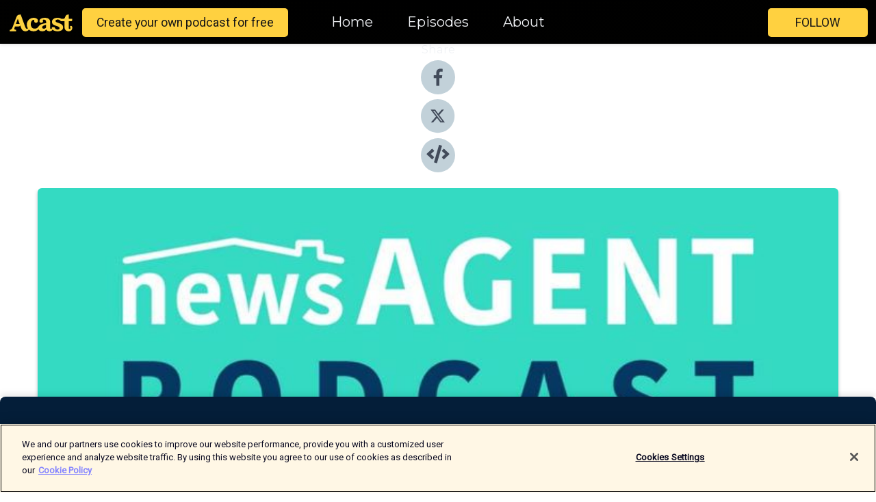

--- FILE ---
content_type: text/html; charset=utf-8
request_url: https://shows.acast.com/newsagent/episodes/lettings-legislation-epc-material-information-and-more
body_size: 16205
content:
<!DOCTYPE html><html><head><meta charSet="utf-8"/><meta name="viewport" content="width=device-width"/><meta name="theme-color" content="#010100"/><link rel="icon" type="image/png" href="https://open-images.acast.com/shows/602ab5bcf2867d635914f093/1614856749815-1f05d067bc60ba81e14548c3fb8c0571.jpeg?height=32"/><link rel="stylesheet" data-href="https://fonts.googleapis.com/css?family=Roboto|Montserrat" data-optimized-fonts="true"/><link type="application/rss+xml" rel="alternate" title="Newsagent by Goodlord" href="https://feeds.acast.com/public/shows/newsagent"/><title>Lettings legislation update: EPCs, consumer protection, material information, and more - Newsagent by Goodlord | Acast</title><meta name="description" content="Listen to Lettings legislation update: EPCs, consumer protection, material information, and more from Newsagent by Goodlord. The latest episode of the Newsagent podcast is a recording of our webinar with David smith, Partner at JMW Solicitors, and Goodlord&#x27;s Director of Insurance, Oli Sherlock. They give a lettings legislation update, covering EPCs, short-term lets, material information, and more - as well as, of course, some insights around the Renters (Reform) Bill.If you&#x27;re interested in the topics raised in this podcast, here are some extra resources:Your Renters (Reform) Bill resource hubYour complete guide to lettings legislation in the private rented sectorPodcast: How to stay competitive during peak lettings season - with Christopher WatkinHead to Newsagent to subscribe to the mailing list for all the latest news, views, and data from the lettings industry."/><meta name="keywords" content="Newsagent by Goodlord,Property,Lettings,PropTech,Estate Agents,Letting Agents,Renting,Business"/><meta property="fb:app_id" content="1835552990005756"/><meta property="og:type" content="video.other"/><meta property="og:title" content="Lettings legislation update: EPCs, consumer protection, material information, and more | Newsagent by Goodlord"/><meta property="og:description" content="From EPCs to short-term lets"/><meta property="og:image" content="https://open-images.acast.com/shows/602ab5bcf2867d635914f093/1614856749815-1f05d067bc60ba81e14548c3fb8c0571.jpeg?height=315"/><meta property="og:image:width" content="315"/><meta property="og:image:height" content="315"/><meta property="og:url" content="https://shows.acast.com/newsagent/episodes/lettings-legislation-epc-material-information-and-more"/><meta property="og:audio" content="https://open.acast.com/public/streams/602ab5bcf2867d635914f093/episodes/64d4f5b7de62ad0010881fe6.mp3"/><meta property="og:audio:secure_url" content="https://open.acast.com/public/streams/602ab5bcf2867d635914f093/episodes/64d4f5b7de62ad0010881fe6.mp3"/><meta property="og:audio:type" content="audio/mpeg"/><meta name="twitter:card" content="player"/><meta name="twitter:url" content="https://shows.acast.com/newsagent/episodes/lettings-legislation-epc-material-information-and-more?ref=twitter"/><meta name="twitter:title" content="Lettings legislation update: EPCs, consumer protection, material information, and more | Newsagent by Goodlord"/><meta name="twitter:site" content="@acast"/><meta name="twitter:description" content="Insights and ideas for letting agents on the go."/><meta name="twitter:image" content="https://open-images.acast.com/shows/602ab5bcf2867d635914f093/1614856749815-1f05d067bc60ba81e14548c3fb8c0571.jpeg?height=500"/><meta name="twitter:player" content="https://embed.acast.com/$/602ab5bcf2867d635914f093/64d4f5b7de62ad0010881fe6??ref=twitter"/><meta name="twitter:player:width" content="400"/><meta name="twitter:player:height" content="190"/><link rel="apple-touch-icon" href="https://open-images.acast.com/shows/602ab5bcf2867d635914f093/1614856749815-1f05d067bc60ba81e14548c3fb8c0571.jpeg?height=60"/><link rel="apple-touch-icon" sizes="76x76" href="https://open-images.acast.com/shows/602ab5bcf2867d635914f093/1614856749815-1f05d067bc60ba81e14548c3fb8c0571.jpeg?height=72"/><link rel="apple-touch-icon" sizes="120x120" href="https://open-images.acast.com/shows/602ab5bcf2867d635914f093/1614856749815-1f05d067bc60ba81e14548c3fb8c0571.jpeg?height=120"/><link rel="apple-touch-icon" sizes="152x152" href="https://open-images.acast.com/shows/602ab5bcf2867d635914f093/1614856749815-1f05d067bc60ba81e14548c3fb8c0571.jpeg?height=152"/><link rel="alternate" type="application/json+oembed" href="https://shows.acast.com/api/oembed/602ab5bcf2867d635914f093/64d4f5b7de62ad0010881fe6"/><link rel="canonical" href="https://shows.acast.com/newsagent/episodes/lettings-legislation-epc-material-information-and-more"/><meta name="next-head-count" content="35"/><script type="text/javascript">
            (function (w, d, s, l, i) {
            w[l] = w[l] || []; w[l].push({
              'gtm.start':
                new Date().getTime(), event: 'gtm.js'
            }); var f = d.getElementsByTagName(s)[0],
              j = d.createElement(s), dl = l != 'dataLayer' ? '&l=' + l : ''; j.async = true; j.src =
                'https://www.googletagmanager.com/gtm.js?id=' + i + dl; f.parentNode.insertBefore(j, f);
          })(window, document, 'script', 'dataLayer', 'GTM-TN7LJVGR');</script><script type="text/javascript" src="https://cdn.cookielaw.org/consent/95cc7393-f677-4c0d-a249-abbd2bbe4231/OtAutoBlock.js"></script><script src="https://cdn.cookielaw.org/scripttemplates/otSDKStub.js" data-document-language="true" type="text/javascript" data-domain-script="95cc7393-f677-4c0d-a249-abbd2bbe4231"></script><script>function OptanonWrapper() { }</script><link rel="preload" href="/_next/static/css/21a6880349adffd5.css" as="style"/><link rel="stylesheet" href="/_next/static/css/21a6880349adffd5.css" data-n-g=""/><noscript data-n-css=""></noscript><script defer="" nomodule="" src="/_next/static/chunks/polyfills-c67a75d1b6f99dc8.js"></script><script src="/_next/static/chunks/webpack-df327beb42713f18.js" defer=""></script><script src="/_next/static/chunks/framework-0c7baedefba6b077.js" defer=""></script><script src="/_next/static/chunks/main-4e36df1213707c60.js" defer=""></script><script src="/_next/static/chunks/pages/_app-5705366bc2612c9e.js" defer=""></script><script src="/_next/static/chunks/29107295-52d5ccd9ad2558b9.js" defer=""></script><script src="/_next/static/chunks/257-d641aca84f2a97d6.js" defer=""></script><script src="/_next/static/chunks/646-2a49ecc9e97ef284.js" defer=""></script><script src="/_next/static/chunks/56-a3b1de0b6cd98599.js" defer=""></script><script src="/_next/static/chunks/pages/%5BshowId%5D/episodes/%5BepisodeId%5D-d28e1352f8cb2c35.js" defer=""></script><script src="/_next/static/IAEo1PJG76N2s-ezzkHD6/_buildManifest.js" defer=""></script><script src="/_next/static/IAEo1PJG76N2s-ezzkHD6/_ssgManifest.js" defer=""></script><style data-styled="" data-styled-version="5.3.11">.fAIITM{font-size:2rem;line-height:2rem;}/*!sc*/
data-styled.g2[id="Typography__H1-fsVRJa"]{content:"fAIITM,"}/*!sc*/
.TuejL{font-size:1.3rem;line-height:1.3rem;font-weight:bold;}/*!sc*/
data-styled.g3[id="Typography__H2-jQFsNJ"]{content:"TuejL,"}/*!sc*/
.idhiFy{font-size:1.05rem;line-height:1.05rem;}/*!sc*/
data-styled.g5[id="Typography__H4-fQhpZD"]{content:"idhiFy,"}/*!sc*/
.jsuaZQ{font-size:1rem;}/*!sc*/
data-styled.g6[id="Typography__Body-glXwcD"]{content:"jsuaZQ,"}/*!sc*/
.jzoSpE{-webkit-text-decoration:none;text-decoration:none;color:inherit;}/*!sc*/
data-styled.g13[id="Link__LinkElement-gcUHji"]{content:"jzoSpE,"}/*!sc*/
.fnFznR.fnFznR{font-size:1.1em;min-height:40px;min-width:146px;padding:8px 16px;overflow:hidden;display:-webkit-box;display:-webkit-flex;display:-ms-flexbox;display:flex;-webkit-text-decoration:none;text-decoration:none;-webkit-box-pack:center;-webkit-justify-content:center;-ms-flex-pack:center;justify-content:center;-webkit-transition:background-color 0.5s;transition:background-color 0.5s;border:none;}/*!sc*/
.fnFznR.fnFznR:hover{cursor:pointer;color:#161616;background-color:#e1b322;border:none;}/*!sc*/
.fnFznR.fnFznR:active{outline:0 !important;}/*!sc*/
.fnFznR.fnFznR:focus{outline:0 !important;}/*!sc*/
data-styled.g14[id="Buttons__StyledButton-evkogA"]{content:"fnFznR,"}/*!sc*/
.bTZZBG{-webkit-align-self:center;-ms-flex-item-align:center;align-self:center;margin:0 5px;}/*!sc*/
data-styled.g15[id="Buttons__Wrapper-fDfwDG"]{content:"bTZZBG,"}/*!sc*/
.ktUEah{color:#161616;background-color:#ffd140;border-radius:5px;}/*!sc*/
.ktUEah:focus{border-color:#161616;color:#161616;background-color:#ffd140;border-radius:5px;}/*!sc*/
data-styled.g17[id="Buttons__ButtonBase-deOWHa"]{content:"ktUEah,"}/*!sc*/
.jucQmV.jucQmV{text-transform:uppercase;}/*!sc*/
data-styled.g18[id="SubscribeButton__FollowButton-kYSCrx"]{content:"jucQmV,"}/*!sc*/
.esfzLv{position:absolute;right:12px;top:12px;}/*!sc*/
data-styled.g19[id="Drawer__SubscribeWrapper-fdZssw"]{content:"esfzLv,"}/*!sc*/
.gdvQqO{width:50px;height:50px;position:fixed;left:5px;top:5px;cursor:pointer;background:#ffd140;border-radius:5px;}/*!sc*/
.gdvQqO span,.gdvQqO:before,.gdvQqO:after{height:2px;border-radius:2px;width:40%;position:absolute;left:50%;margin-left:-25%;background:#161616;}/*!sc*/
.gdvQqO span{top:50%;margin-top:-1px;text-indent:-9999px;}/*!sc*/
.gdvQqO:before,.gdvQqO:after{content:'';-webkit-transition:all 0.3s ease;-webkit-transition:all 0.3s ease;transition:all 0.3s ease;}/*!sc*/
.gdvQqO:before{top:30%;width:30%;}/*!sc*/
.gdvQqO:after{bottom:30%;width:50%;}/*!sc*/
.gdvQqO span.active{display:none;}/*!sc*/
.gdvQqO.active:before{-webkit-transform:rotate(135deg);-webkit-transform:rotate(135deg);-ms-transform:rotate(135deg);transform:rotate(135deg);top:45%;width:50%;}/*!sc*/
.gdvQqO.active:after{-webkit-transform:rotate(-135deg);-webkit-transform:rotate(-135deg);-ms-transform:rotate(-135deg);transform:rotate(-135deg);top:45%;width:50%;}/*!sc*/
data-styled.g20[id="Drawer__Hamburger-jihBTa"]{content:"gdvQqO,"}/*!sc*/
.cFMpeB .ant-drawer-header{border-bottom:0px;}/*!sc*/
.cFMpeB .ant-list-item-content-single{-webkit-box-pack:center;-webkit-justify-content:center;-ms-flex-pack:center;justify-content:center;}/*!sc*/
data-styled.g22[id="Drawer__FullDrawer-cIjuH"]{content:"cFMpeB,"}/*!sc*/
.dMmNoB{z-index:1001;display:-webkit-box;display:-webkit-flex;display:-ms-flexbox;display:flex;-webkit-box-pack:center;-webkit-justify-content:center;-ms-flex-pack:center;justify-content:center;-webkit-align-items:center;-webkit-box-align:center;-ms-flex-align:center;align-items:center;background:#010100;color:#F0F2F5;min-height:64px;box-shadow:0 1px 5px 0 rgba(0,0,0,0.12);background-image:radial-gradient( ellipse at top,#000000,#010100 );}/*!sc*/
data-styled.g27[id="Header__TopBarElement-jCfqCz"]{content:"dMmNoB,"}/*!sc*/
.kkFmye{width:100%;position:fixed;top:0px;left:0px;right:0px;background:transparent;margin:0px;padding:0;z-index:1001;}/*!sc*/
data-styled.g30[id="Header-fhmhdH"]{content:"kkFmye,"}/*!sc*/
.cAXslU{-webkit-align-items:center;-webkit-box-align:center;-ms-flex-align:center;align-items:center;display:-webkit-box;display:-webkit-flex;display:-ms-flexbox;display:flex;-webkit-box-pack:center;-webkit-justify-content:center;-ms-flex-pack:center;justify-content:center;text-align:center;font-size:12px;line-height:12px;font-weight:bold;text-transform:uppercase;margin:5px;}/*!sc*/
data-styled.g31[id="Subscribe__IconName-joHuOw"]{content:"cAXslU,"}/*!sc*/
.fmvySL{margin:5px 10px 5px 5px;}/*!sc*/
data-styled.g32[id="Subscribe__ButtonIconName-jvvJDm"]{content:"fmvySL,"}/*!sc*/
.hMWGtP{display:-webkit-box;display:-webkit-flex;display:-ms-flexbox;display:flex;padding:2px 5px;cursor:pointer;word-break:break-all;-webkit-text-decoration:none;text-decoration:none;border:1px solid #F0F2F5;margin:0px 5px;border-radius:15px;background:#010100;color:#F0F2F5;}/*!sc*/
.hMWGtP path{fill:#F0F2F5;}/*!sc*/
.hMWGtP:hover{background:#F0F2F5;}/*!sc*/
.hMWGtP:hover .Subscribe__IconName-joHuOw{color:#010100;}/*!sc*/
.hMWGtP:hover path{fill:#010100;}/*!sc*/
data-styled.g33[id="Subscribe__SubscribeButton-iuXdSK"]{content:"hMWGtP,"}/*!sc*/
.iDZLbp{-webkit-align-items:center;-webkit-box-align:center;-ms-flex-align:center;align-items:center;display:-webkit-box;display:-webkit-flex;display:-ms-flexbox;display:flex;-webkit-box-pack:center;-webkit-justify-content:center;-ms-flex-pack:center;justify-content:center;margin:5px;}/*!sc*/
data-styled.g34[id="Subscribe__Icon-kulOCb"]{content:"iDZLbp,"}/*!sc*/
.jhFzSe{margin:5px 5px 5px 10px;}/*!sc*/
data-styled.g35[id="Subscribe__ButtonIcon-hylJEF"]{content:"jhFzSe,"}/*!sc*/
.hfhIXj{padding:10px 20px;background:#010100;color:#F0F2F5;border-top:1px solid #000000;background-image:radial-gradient( ellipse at top,#1f1f1e,transparent ),radial-gradient(ellipse at bottom,#000000,transparent);margin-bottom:calc(140px - 4px);}/*!sc*/
data-styled.g36[id="Footer-dMCvEp"]{content:"hfhIXj,"}/*!sc*/
.iboUMz{display:-webkit-box;display:-webkit-flex;display:-ms-flexbox;display:flex;-webkit-flex-direction:column;-ms-flex-direction:column;flex-direction:column;justify-items:center;-webkit-align-items:center;-webkit-box-align:center;-ms-flex-align:center;align-items:center;}/*!sc*/
data-styled.g37[id="Footer__Content-dmqHcg"]{content:"iboUMz,"}/*!sc*/
.ljxdEE{text-align:center;padding:10px 0;color:#F0F2F5;}/*!sc*/
data-styled.g38[id="Footer__FooterText-dFsehJ"]{content:"ljxdEE,"}/*!sc*/
.iQSmLw{margin-top:20px;font-size:12px;text-align:center;padding:10px 0;color:#F0F2F5;}/*!sc*/
.iQSmLw a{color:#F0F2F5;-webkit-text-decoration:underline;text-decoration:underline;}/*!sc*/
data-styled.g39[id="Footer__FooterAcastText-gtKwXx"]{content:"iQSmLw,"}/*!sc*/
.cDyTQl.cDyTQl{width:100%;margin:64px auto 0px auto;min-height:100vh;}/*!sc*/
data-styled.g41[id="DefaultLayout__Body-cLUEfV"]{content:"cDyTQl,"}/*!sc*/
.iOGpAj .ant-modal-title{-webkit-letter-spacing:0px;-moz-letter-spacing:0px;-ms-letter-spacing:0px;letter-spacing:0px;font-family:'Telegraf-Bold';font-size:1.25rem;}/*!sc*/
data-styled.g42[id="DefaultLayout__ModalStyled-gYuvQJ"]{content:"iOGpAj,"}/*!sc*/
.dYsFaX{left:0px;right:0px;height:140px;z-index:999;position:fixed;bottom:0px;box-shadow:0 -3px 10px 0 rgba(0,0,0,0.1);background-color:transparent;text-align:center;}/*!sc*/
data-styled.g43[id="DefaultLayout__PlayerFooterElement-iYPywt"]{content:"dYsFaX,"}/*!sc*/
.gXgcXL{display:block;width:100%;height:140px;border:none;top:0px;position:absolute;}/*!sc*/
data-styled.g44[id="DefaultLayout__Iframe-dGHxkF"]{content:"gXgcXL,"}/*!sc*/
*{font-family:"IBM Plex Sans","Helvetica Neue",Roboto,Arial,sans-serif,Verdana,Geneva,Tahoma,sans-serif;}/*!sc*/
h1,h2,h3,h4,h5,h6{font-family:"IBM Plex Sans","Helvetica Neue",Montserrat,Arial,sans-serif;}/*!sc*/
body{margin:0;padding:0;line-height:1.5;-webkit-font-smoothing:antialiased;}/*!sc*/
a{-webkit-text-decoration:none;text-decoration:none;}/*!sc*/
a:hover{color:inherit;}/*!sc*/
.ant-modal-mask{z-index:1001!important;}/*!sc*/
.ant-modal-wrap{z-index:1001!important;}/*!sc*/
data-styled.g45[id="sc-global-enLAFf1"]{content:"sc-global-enLAFf1,"}/*!sc*/
.kkRkKW{-webkit-transition:all 0.3s ease-in-out;transition:all 0.3s ease-in-out;}/*!sc*/
.kkRkKW path{-webkit-transition:all 0.2s ease-in-out;transition:all 0.2s ease-in-out;}/*!sc*/
.kkRkKW:hover{-webkit-transform:scale(1.1);-ms-transform:scale(1.1);transform:scale(1.1);}/*!sc*/
.kkRkKW:hover path{fill:#ffffff;}/*!sc*/
.kkRkKW:hover circle{fill:#3b5998;}/*!sc*/
data-styled.g46[id="facebook__FacebookStyled-bhyJAj"]{content:"kkRkKW,"}/*!sc*/
.fqSfOD{-webkit-transition:all 0.3s ease-in-out;transition:all 0.3s ease-in-out;}/*!sc*/
.fqSfOD path{-webkit-transition:all 0.2s ease-in-out;transition:all 0.2s ease-in-out;}/*!sc*/
.fqSfOD:hover{-webkit-transform:scale(1.1);-ms-transform:scale(1.1);transform:scale(1.1);}/*!sc*/
.fqSfOD:hover path.logo{fill:#fafafa;}/*!sc*/
.fqSfOD:hover path.background{fill:#040404;}/*!sc*/
data-styled.g47[id="twitter__TwitterStyled-iHYlhf"]{content:"fqSfOD,"}/*!sc*/
.hIgNOY{-webkit-transition:all 0.3s ease-in-out;transition:all 0.3s ease-in-out;}/*!sc*/
.hIgNOY path{-webkit-transition:all 0.2s ease-in-out;transition:all 0.2s ease-in-out;}/*!sc*/
.hIgNOY:hover{-webkit-transform:scale(1.1);-ms-transform:scale(1.1);transform:scale(1.1);}/*!sc*/
.hIgNOY:hover path{fill:#ffffff;}/*!sc*/
.hIgNOY:hover circle{fill:#00bfa5;}/*!sc*/
data-styled.g48[id="embed__EmbedStyled-hGbveb"]{content:"hIgNOY,"}/*!sc*/
.fulAmV{display:-webkit-box;display:-webkit-flex;display:-ms-flexbox;display:flex;padding:0;list-style:none;-webkit-box-pack:center;-webkit-justify-content:center;-ms-flex-pack:center;justify-content:center;-webkit-align-items:center;-webkit-box-align:center;-ms-flex-align:center;align-items:center;-webkit-flex-direction:column;-ms-flex-direction:column;flex-direction:column;}/*!sc*/
.fulAmV li{margin:0 10px;}/*!sc*/
data-styled.g51[id="Socials__SocialIcons-gdSusr"]{content:"fulAmV,"}/*!sc*/
.gqPdIZ{text-align:center;color:#F0F2F5;}/*!sc*/
data-styled.g52[id="Socials__ItemTitle-dkqnEN"]{content:"gqPdIZ,"}/*!sc*/
.gkIqwk span[role='img']{margin-right:1rem;}/*!sc*/
.gkIqwk.gkIqwk{height:auto;font-size:1.1rem;border:0px !important;color:#161616;background-color:#ffd140;border:none;border-radius:5px;}/*!sc*/
.gkIqwk.gkIqwk:hover{-webkit-transform:scale(1.03);-ms-transform:scale(1.03);transform:scale(1.03);cursor:pointer;color:#161616;}/*!sc*/
data-styled.g53[id="PlayButton__PlayButtonStyled-PLKwP"]{content:"gkIqwk,"}/*!sc*/
.ioAIAL{-webkit-align-items:flex-start !important;-webkit-box-align:flex-start !important;-ms-flex-align:flex-start !important;align-items:flex-start !important;-webkit-box-pack:start;-webkit-justify-content:flex-start;-ms-flex-pack:start;justify-content:flex-start;background-color:#fefefe;border-radius:8px;padding:10px 15px !important;margin-top:6px;}/*!sc*/
.ioAIAL .ant-list-item-action{display:-webkit-inline-box;display:-webkit-inline-flex;display:-ms-inline-flexbox;display:inline-flex;-webkit-align-items:center;-webkit-box-align:center;-ms-flex-align:center;align-items:center;margin-inline-start:12px !important;}/*!sc*/
.ioAIAL .ant-list-item-action li{height:100%;display:-webkit-box;display:-webkit-flex;display:-ms-flexbox;display:flex;-webkit-align-items:center;-webkit-box-align:center;-ms-flex-align:center;align-items:center;-webkit-box-pack:center;-webkit-justify-content:center;-ms-flex-pack:center;justify-content:center;}/*!sc*/
data-styled.g54[id="EpisodeListItem__ListItemStyled-iBBHlu"]{content:"ioAIAL,"}/*!sc*/
.iiDLiW{margin-bottom:0.1em;font-weight:bold;}/*!sc*/
data-styled.g55[id="EpisodeListItem__TitleStyled-bnvvwp"]{content:"iiDLiW,"}/*!sc*/
.bUVPdL{width:98px;height:98px;margin-right:10px;border-radius:8px;}/*!sc*/
data-styled.g56[id="EpisodeListItem__EpisodeCover-dETuO"]{content:"bUVPdL,"}/*!sc*/
.jSKFLZ{word-break:break-word;word-wrap:break-word;overflow-wrap:break-word;margin:15px 0px 5px 0px;line-height:21px;height:40px;overflow:hidden;text-overflow:ellipsis;-webkit-line-clamp:2;display:-webkit-box;-webkit-box-orient:vertical;color:#424B5A;}/*!sc*/
data-styled.g57[id="EpisodeListItem__FeatCardSummary-ixygAI"]{content:"jSKFLZ,"}/*!sc*/
.ibWqjy{display:-webkit-box;display:-webkit-flex;display:-ms-flexbox;display:flex;-webkit-flex-direction:column;-ms-flex-direction:column;flex-direction:column;-webkit-box-pack:top;-webkit-justify-content:top;-ms-flex-pack:top;justify-content:top;width:100%;min-height:98px;}/*!sc*/
data-styled.g58[id="EpisodeListItem__EpisodeInfo-dMuDjN"]{content:"ibWqjy,"}/*!sc*/
.hVOIhM{font-size:12px;color:#424B5A;padding:5px 10px 5px 0px;}/*!sc*/
.hVOIhM span[role='img']{margin-right:5px;}/*!sc*/
data-styled.g59[id="EpisodeListItem__Duration-ZldaQ"]{content:"hVOIhM,"}/*!sc*/
.fuCtWx{font-size:12px;color:#424B5A;padding:5px 10px;}/*!sc*/
.fuCtWx span[role='img']{margin-right:5px;}/*!sc*/
data-styled.g60[id="EpisodeListItem__DatePublish-ibxPoH"]{content:"fuCtWx,"}/*!sc*/
.HauGd{font-size:12px;color:#424B5A;padding:5px 10px;}/*!sc*/
data-styled.g61[id="EpisodeListItem__Seasons-cKCWbE"]{content:"HauGd,"}/*!sc*/
.inYIcH{padding:15px 10px;border-top:slimBorder;border-right:slimBorder;border-left:slimBorder;border-bottom:none;text-align:justify;max-height:150px;overflow:hidden;border-radius:4px;box-shadow:inset 0 -10px 10px -10px rgba(0,0,0,0.25);}/*!sc*/
data-styled.g82[id="EpisodeSummary__Wrapper-fDPOry"]{content:"inYIcH,"}/*!sc*/
.jlpHIe{margin:0 5px;}/*!sc*/
data-styled.g83[id="Episode__Dot-crDYYK"]{content:"jlpHIe,"}/*!sc*/
.gkykcU{max-width:1200px;margin:30px auto;padding:0 15px;}/*!sc*/
data-styled.g84[id="Episode__Wrapper-kRXjvm"]{content:"gkykcU,"}/*!sc*/
.cVEzJV{position:relative;padding-bottom:100%;display:block;box-shadow:#bdc3c7 0 5px 5px;width:100%;margin:0 auto;}/*!sc*/
data-styled.g85[id="Episode__Cover-kvqYbk"]{content:"cVEzJV,"}/*!sc*/
.lclhAL{position:absolute;left:0;height:auto;width:100%;border-radius:6px;-webkit-transition:all 0.5s ease-in;transition:all 0.5s ease-in;}/*!sc*/
data-styled.g86[id="Episode__Image-hfuGvq"]{content:"lclhAL,"}/*!sc*/
.eeFwQc{padding:15px 0 15px 0;margin:0px 0px;}/*!sc*/
data-styled.g87[id="Episode__TitleWrapper-iSiqHS"]{content:"eeFwQc,"}/*!sc*/
.glAVQZ{display:-webkit-box;display:-webkit-flex;display:-ms-flexbox;display:flex;-webkit-flex-direction:row;-ms-flex-direction:row;flex-direction:row;-webkit-align-items:center;-webkit-box-align:center;-ms-flex-align:center;align-items:center;-webkit-box-pack:justify;-webkit-justify-content:space-between;-ms-flex-pack:justify;justify-content:space-between;width:100%;padding-right:30px;}/*!sc*/
data-styled.g88[id="Episode__EpisodeInfoWrapperWithButton-elobSB"]{content:"glAVQZ,"}/*!sc*/
.hcCOhk{display:-webkit-box;display:-webkit-flex;display:-ms-flexbox;display:flex;margin-right:15px;}/*!sc*/
data-styled.g89[id="Episode__EpisodeInfoWrapper-faoqtZ"]{content:"hcCOhk,"}/*!sc*/
.GFrje{display:block;margin-bottom:5px;}/*!sc*/
data-styled.g90[id="Episode__DatePublish-eUcRXA"]{content:"GFrje,"}/*!sc*/
.ZGbYc{margin:5vh 0;}/*!sc*/
data-styled.g91[id="Episode__MoreEpisodes-kFxnzW"]{content:"ZGbYc,"}/*!sc*/
.jmTpns{display:-webkit-box;display:-webkit-flex;display:-ms-flexbox;display:flex;text-align:center;-webkit-box-pack:center;-webkit-justify-content:center;-ms-flex-pack:center;justify-content:center;margin-top:20px;margin-bottom:-10px;}/*!sc*/
data-styled.g93[id="Episode__ButtonWrapper-iVKpxA"]{content:"jmTpns,"}/*!sc*/
</style><link rel="stylesheet" href="https://fonts.googleapis.com/css?family=Roboto|Montserrat"/></head><body><div id="__next"><section class="ant-layout css-17eed5t"><header class="Header-fhmhdH kkFmye"><div class="Header__TopBarElement-jCfqCz dMmNoB"><div class="ant-row ant-row-end css-17eed5t"><div class="Drawer__Hamburger-jihBTa gdvQqO"><span class=""></span></div><div class="Drawer__SubscribeWrapper-fdZssw esfzLv"><div><button id="drawer-follow-button" type="button" class="ant-btn css-17eed5t ant-btn-default Buttons__StyledButton-evkogA fnFznR Buttons__ButtonBase-deOWHa SubscribeButton__FollowButton-kYSCrx ktUEah jucQmV"><span class="Buttons__Wrapper-fDfwDG bTZZBG">Follow</span></button></div></div></div></div></header><main class="ant-layout-content DefaultLayout__Body-cLUEfV cDyTQl css-17eed5t"><div class="Episode__Wrapper-kRXjvm gkykcU"><div class="ant-row ant-row-center css-17eed5t" style="margin-left:-10px;margin-right:-10px"><div style="padding-left:10px;padding-right:10px" class="ant-col ant-col-xs-0 ant-col-sm-0 ant-col-md-2 css-17eed5t"><div><h4 class="Typography__H4-fQhpZD Socials__ItemTitle-dkqnEN idhiFy gqPdIZ">Share</h4><ul class="Socials__SocialIcons-gdSusr fulAmV"><li id="share-icon-facebook"><a href="http://www.facebook.com/sharer/sharer.php?u=https://shows.acast.com/newsagent/episodes/lettings-legislation-epc-material-information-and-more" target="_blank" rel="noopener noreferrer"><svg viewBox="-384 -256 1024 1024" width="50" height="50" class="facebook__FacebookStyled-bhyJAj kkRkKW"><circle cx="128" cy="256" r="512" fill="#C2D1D9"></circle><path fill="#424B5A" d="M76.7 512V283H0v-91h76.7v-71.7C76.7 42.4 124.3 0 193.8 0c33.3 0 61.9 2.5 70.2 3.6V85h-48.2c-37.8 0-45.1 18-45.1 44.3V192H256l-11.7 91h-73.6v229"></path></svg></a></li><li id="share-icon-twitter"><a href="http://x.com/intent/tweet?url=https://shows.acast.com/newsagent/episodes/lettings-legislation-epc-material-information-and-more&amp;via=acast&amp;text=Newsagent by Goodlord" target="_blank" rel="noopener noreferrer"><svg xmlns="http://www.w3.org/2000/svg" shape-rendering="geometricPrecision" text-rendering="geometricPrecision" image-rendering="optimizeQuality" fill-rule="evenodd" clip-rule="evenodd" viewBox="0 0 520 520" width="50" height="50" class="twitter__TwitterStyled-iHYlhf fqSfOD"><path class="background" fill="#C2D1D9" d="M256 0c141.385 0 256 114.615 256 256S397.385 512 256 512 0 397.385 0 256 114.615 0 256 0z"></path><path class="logo" fill="#424B5A" fill-rule="nonzero" d="M318.64 157.549h33.401l-72.973 83.407 85.85 113.495h-67.222l-52.647-68.836-60.242 68.836h-33.423l78.052-89.212-82.354-107.69h68.924l47.59 62.917 55.044-62.917zm-11.724 176.908h18.51L205.95 176.493h-19.86l120.826 157.964z"></path></svg></a></li><li id="share-icon-embed"><a><svg viewBox="-160 -190 960 960" width="50" height="50" class="embed__EmbedStyled-hGbveb hIgNOY"><circle cx="320" cy="290" r="480" fill="#C2D1D9"></circle><path fill="#424B5A" d="M278.9 511.5l-61-17.7c-6.4-1.8-10-8.5-8.2-14.9L346.2 8.7c1.8-6.4 8.5-10 14.9-8.2l61 17.7c6.4 1.8 10 8.5 8.2 14.9L293.8 503.3c-1.9 6.4-8.5 10.1-14.9 8.2zm-114-112.2l43.5-46.4c4.6-4.9 4.3-12.7-.8-17.2L117 256l90.6-79.7c5.1-4.5 5.5-12.3.8-17.2l-43.5-46.4c-4.5-4.8-12.1-5.1-17-.5L3.8 247.2c-5.1 4.7-5.1 12.8 0 17.5l144.1 135.1c4.9 4.6 12.5 4.4 17-.5zm327.2.6l144.1-135.1c5.1-4.7 5.1-12.8 0-17.5L492.1 112.1c-4.8-4.5-12.4-4.3-17 .5L431.6 159c-4.6 4.9-4.3 12.7.8 17.2L523 256l-90.6 79.7c-5.1 4.5-5.5 12.3-.8 17.2l43.5 46.4c4.5 4.9 12.1 5.1 17 .6z"></path></svg></a></li></ul></div></div><div style="padding-left:10px;padding-right:10px" class="ant-col ant-col-xs-12 ant-col-sm-12 ant-col-md-6 css-17eed5t"><div class="Episode__Cover-kvqYbk cVEzJV"><img src="https://open-images.acast.com/shows/602ab5bcf2867d635914f093/1614856749815-1f05d067bc60ba81e14548c3fb8c0571.jpeg?height=750" alt="cover art for Lettings legislation update: EPCs, consumer protection, material information, and more" class="Episode__Image-hfuGvq lclhAL"/></div><br/><button episode="[object Object]" type="button" class="ant-btn css-17eed5t ant-btn-default ant-btn-lg ant-btn-block PlayButton__PlayButtonStyled-PLKwP gkIqwk"><span role="img" aria-label="play-circle" class="anticon anticon-play-circle"><svg viewBox="64 64 896 896" focusable="false" data-icon="play-circle" width="1em" height="1em" fill="currentColor" aria-hidden="true"><path d="M512 64C264.6 64 64 264.6 64 512s200.6 448 448 448 448-200.6 448-448S759.4 64 512 64zm144.1 454.9L437.7 677.8a8.02 8.02 0 01-12.7-6.5V353.7a8 8 0 0112.7-6.5L656.1 506a7.9 7.9 0 010 12.9z"></path></svg></span>Play</button></div><div style="padding-left:10px;padding-right:10px" class="ant-col ant-col-xs-24 ant-col-sm-24 ant-col-md-16 css-17eed5t"><div class="ant-row css-17eed5t"><h1 class="Typography__H1-fsVRJa fAIITM">Newsagent by Goodlord</h1></div><div class="ant-row css-17eed5t"><div class="Episode__TitleWrapper-iSiqHS eeFwQc"><h2 class="Typography__H2-jQFsNJ TuejL">Lettings legislation update: EPCs, consumer protection, material information, and more</h2><div class="Episode__EpisodeInfoWrapperWithButton-elobSB glAVQZ"><div class="Episode__EpisodeInfoWrapper-faoqtZ hcCOhk"><div class="Episode__Dot-crDYYK jlpHIe">•</div><time dateTime="2023-08-10T14:35:35.253Z" class="Episode__DatePublish-eUcRXA GFrje">Thursday, August 10, 2023</time></div></div></div></div><div class="EpisodeSummary__Wrapper-fDPOry inYIcH"><div><p>The latest episode of the Newsagent podcast is a recording of our webinar with David smith, Partner at J<a href="https://www.jmw.co.uk/" rel="nofollow" target="_blank">MW Solicitors</a>, and Goodlord's Director of Insurance, Oli Sherlock. They give a lettings legislation update, covering EPCs, short-term lets, material information, and more - as well as, of course, some insights around the Renters (Reform) Bill.</p><p><br /></p><p>If you're interested in the topics raised in this podcast, here are some extra resources:</p><ul><li><a href="https://www.goodlord.co/renters-reform-bill-explained-resources-complete" rel="nofollow" target="_blank">Your Renters (Reform) Bill resource hub</a></li><li><a href="https://www.goodlord.co/newsagent/lettings-legislation-and-compliance" rel="nofollow" target="_blank">Your complete guide to lettings legislation in the private rented sector</a></li><li><a href="https://www.goodlord.co/newsagent/webinars/how-to-stay-competitive-during-peak-lettings-season-with-christopher-watkin" rel="nofollow" target="_blank">Podcast: How to stay competitive during peak lettings season</a> - with Christopher Watkin</li></ul><p><br /></p><p>Head to Newsagent to <a href="https://info.goodlord.co/sign-up-for-email-updates-from-goodlord?utm_campaign=podcast&amp;utm_source=podcast" rel="nofollow" target="_blank">subscribe to the mailing list</a> for all the latest news, views, and data from the lettings industry.</p><p><br /></p></div></div><button type="button" class="ant-btn css-17eed5t ant-btn-text"><span role="img" aria-label="caret-down" class="anticon anticon-caret-down"><svg viewBox="0 0 1024 1024" focusable="false" data-icon="caret-down" width="1em" height="1em" fill="currentColor" aria-hidden="true"><path d="M840.4 300H183.6c-19.7 0-30.7 20.8-18.5 35l328.4 380.8c9.4 10.9 27.5 10.9 37 0L858.9 335c12.2-14.2 1.2-35-18.5-35z"></path></svg></span>Show more</button><div class="Episode__ButtonWrapper-iVKpxA jmTpns"></div><div class="ant-row ant-row-left css-17eed5t" style="margin-top:-5px;margin-bottom:-5px"><a href="https://feeds.acast.com/public/shows/newsagent" id="subscribe-item-RSS" target="_blank" rel="noopener noreferrer nofollow" class="Subscribe__SubscribeButton-iuXdSK hMWGtP"><div class="Subscribe__Icon-kulOCb Subscribe__ButtonIcon-hylJEF iDZLbp jhFzSe"><svg viewBox="0 0 40 40" width="15" height="15"><path fill-rule="evenodd" clip-rule="evenodd" d="M1.48178 0.000801672C22.4588 0.750313 39.2494 17.6483 39.9992 38.5179C40.026 39.3216 39.3744 39.991 38.571 39.9998H34.2863C33.5186 39.9998 32.8938 39.3841 32.8581 38.616C32.1529 21.5491 18.4598 7.84699 1.39252 7.1507C0.615921 7.11506 0.00892639 6.49006 0.00892639 5.72248V1.42902C0.00892639 0.625313 0.678406 -0.0260538 1.48178 0.000801672ZM27.1184 38.4915C26.3686 24.6912 15.3177 13.6224 1.49963 12.8724C0.687332 12.828 0 13.4798 0 14.3006V18.5946C0 19.3441 0.580215 19.9779 1.33003 20.0228C11.3098 20.6741 19.3167 28.6546 19.9684 38.661C20.013 39.411 20.6468 39.991 21.3966 39.991H25.6902C26.5114 39.991 27.163 39.3035 27.1184 38.4915ZM11.4436 34.2781C11.4436 37.4383 8.88177 39.991 5.73075 39.991C2.57973 39.991 0.00892639 37.429 0.00892639 34.2781C0.00892639 31.1273 2.5708 28.5653 5.72182 28.5653C8.87284 28.5653 11.4436 31.118 11.4436 34.2781Z" fill="white"></path></svg></div><div class="Typography__Body-glXwcD Subscribe__IconName-joHuOw Subscribe__ButtonIconName-jvvJDm jsuaZQ cAXslU fmvySL">RSS</div></a></div></div></div><div class="Episode__MoreEpisodes-kFxnzW ZGbYc"><div><div class="ant-row ant-row-space-between css-17eed5t"><h4 class="Typography__H4-fQhpZD idhiFy">More episodes</h4><a href="/newsagent/episodes" class="Link__LinkElement-gcUHji jzoSpE"><h4 class="Typography__H4-fQhpZD idhiFy">View all episodes</h4></a></div><div class="ant-list ant-list-split css-17eed5t"><div class="ant-spin-nested-loading css-17eed5t"><div class="ant-spin-container"><ul class="ant-list-items"><li class="ant-list-item EpisodeListItem__ListItemStyled-iBBHlu ioAIAL"><a id="episode-card-Everything_you_need_to_know_about_the_mandatory_Sanctions_changes_coming_May_2025" href="/newsagent/episodes/mandatory-sanctions-changes-coming-may-2025" class="Link__LinkElement-gcUHji jzoSpE"><span class="ant-avatar ant-avatar-circle ant-avatar-image EpisodeListItem__EpisodeCover-dETuO bUVPdL css-17eed5t"><img src="https://open-images.acast.com/shows/602ab5bcf2867d635914f093/1614856749815-1f05d067bc60ba81e14548c3fb8c0571.jpeg?height=250"/></span></a><div class="EpisodeListItem__EpisodeInfo-dMuDjN ibWqjy"><a id="episode-card-Everything_you_need_to_know_about_the_mandatory_Sanctions_changes_coming_May_2025" href="/newsagent/episodes/mandatory-sanctions-changes-coming-may-2025" class="Link__LinkElement-gcUHji jzoSpE"><h2 class="Typography__H2-jQFsNJ EpisodeListItem__TitleStyled-bnvvwp TuejL iiDLiW">Everything you need to know about the mandatory Sanctions changes coming May 2025</h2></a><div><span class="EpisodeListItem__Duration-ZldaQ hVOIhM"><span role="img" aria-label="clock-circle" class="anticon anticon-clock-circle"><svg viewBox="64 64 896 896" focusable="false" data-icon="clock-circle" width="1em" height="1em" fill="currentColor" aria-hidden="true"><path d="M512 64C264.6 64 64 264.6 64 512s200.6 448 448 448 448-200.6 448-448S759.4 64 512 64zm0 820c-205.4 0-372-166.6-372-372s166.6-372 372-372 372 166.6 372 372-166.6 372-372 372z"></path><path d="M686.7 638.6L544.1 535.5V288c0-4.4-3.6-8-8-8H488c-4.4 0-8 3.6-8 8v275.4c0 2.6 1.2 5 3.3 6.5l165.4 120.6c3.6 2.6 8.6 1.8 11.2-1.7l28.6-39c2.6-3.7 1.8-8.7-1.8-11.2z"></path></svg></span> <!-- -->44:24</span>|<time dateTime="2025-04-17T09:38:58.325Z" class="EpisodeListItem__DatePublish-ibxPoH fuCtWx"><span role="img" aria-label="calendar" class="anticon anticon-calendar"><svg viewBox="64 64 896 896" focusable="false" data-icon="calendar" width="1em" height="1em" fill="currentColor" aria-hidden="true"><path d="M880 184H712v-64c0-4.4-3.6-8-8-8h-56c-4.4 0-8 3.6-8 8v64H384v-64c0-4.4-3.6-8-8-8h-56c-4.4 0-8 3.6-8 8v64H144c-17.7 0-32 14.3-32 32v664c0 17.7 14.3 32 32 32h736c17.7 0 32-14.3 32-32V216c0-17.7-14.3-32-32-32zm-40 656H184V460h656v380zM184 392V256h128v48c0 4.4 3.6 8 8 8h56c4.4 0 8-3.6 8-8v-48h256v48c0 4.4 3.6 8 8 8h56c4.4 0 8-3.6 8-8v-48h128v136H184z"></path></svg></span> <!-- -->Thursday, April 17, 2025</time><span class="EpisodeListItem__Seasons-cKCWbE HauGd"></span></div><div class="EpisodeListItem__FeatCardSummary-ixygAI jSKFLZ">As of May 2025, significant changes are coming to the way you handle sanctions checks in the UK. Are you ready to navigate these new regulations? With potential penalties from HMRC fines and the Office of Financial Sanctions Implementation (OFSI) for non-compliance, it's crucial to stay informed.Hosted by Emily Popple, Director of Landlord Experience at Goodlord, Nishma Parekh, Director of Referencing at Goodlord, and Kerry Aldridge, Director of Compliance at Goodlord, this session will provide the latest updates, key implications for your business, and practical steps to ensure compliance</div></div><ul class="ant-list-item-action"><li><button episode="[object Object]" type="button" class="ant-btn css-17eed5t ant-btn-default ant-btn-lg PlayButton__PlayButtonStyled-PLKwP gkIqwk"><span role="img" aria-label="play-circle" class="anticon anticon-play-circle"><svg viewBox="64 64 896 896" focusable="false" data-icon="play-circle" width="1em" height="1em" fill="currentColor" aria-hidden="true"><path d="M512 64C264.6 64 64 264.6 64 512s200.6 448 448 448 448-200.6 448-448S759.4 64 512 64zm144.1 454.9L437.7 677.8a8.02 8.02 0 01-12.7-6.5V353.7a8 8 0 0112.7-6.5L656.1 506a7.9 7.9 0 010 12.9z"></path></svg></span>Play</button></li></ul></li><li class="ant-list-item EpisodeListItem__ListItemStyled-iBBHlu ioAIAL"><a id="episode-card-Experts_React:_The_Renters’_Rights_Bill_second_reading_in_the_House_of_Lords" href="/newsagent/episodes/renters-rightsbill-second-reading-experts-react" class="Link__LinkElement-gcUHji jzoSpE"><span class="ant-avatar ant-avatar-circle ant-avatar-image EpisodeListItem__EpisodeCover-dETuO bUVPdL css-17eed5t"><img src="https://open-images.acast.com/shows/602ab5bcf2867d635914f093/1614856749815-1f05d067bc60ba81e14548c3fb8c0571.jpeg?height=250"/></span></a><div class="EpisodeListItem__EpisodeInfo-dMuDjN ibWqjy"><a id="episode-card-Experts_React:_The_Renters’_Rights_Bill_second_reading_in_the_House_of_Lords" href="/newsagent/episodes/renters-rightsbill-second-reading-experts-react" class="Link__LinkElement-gcUHji jzoSpE"><h2 class="Typography__H2-jQFsNJ EpisodeListItem__TitleStyled-bnvvwp TuejL iiDLiW">Experts React: The Renters’ Rights Bill second reading in the House of Lords</h2></a><div><span class="EpisodeListItem__Duration-ZldaQ hVOIhM"><span role="img" aria-label="clock-circle" class="anticon anticon-clock-circle"><svg viewBox="64 64 896 896" focusable="false" data-icon="clock-circle" width="1em" height="1em" fill="currentColor" aria-hidden="true"><path d="M512 64C264.6 64 64 264.6 64 512s200.6 448 448 448 448-200.6 448-448S759.4 64 512 64zm0 820c-205.4 0-372-166.6-372-372s166.6-372 372-372 372 166.6 372 372-166.6 372-372 372z"></path><path d="M686.7 638.6L544.1 535.5V288c0-4.4-3.6-8-8-8H488c-4.4 0-8 3.6-8 8v275.4c0 2.6 1.2 5 3.3 6.5l165.4 120.6c3.6 2.6 8.6 1.8 11.2-1.7l28.6-39c2.6-3.7 1.8-8.7-1.8-11.2z"></path></svg></span> <!-- -->01:02:20</span>|<time dateTime="2025-03-21T13:54:12.520Z" class="EpisodeListItem__DatePublish-ibxPoH fuCtWx"><span role="img" aria-label="calendar" class="anticon anticon-calendar"><svg viewBox="64 64 896 896" focusable="false" data-icon="calendar" width="1em" height="1em" fill="currentColor" aria-hidden="true"><path d="M880 184H712v-64c0-4.4-3.6-8-8-8h-56c-4.4 0-8 3.6-8 8v64H384v-64c0-4.4-3.6-8-8-8h-56c-4.4 0-8 3.6-8 8v64H144c-17.7 0-32 14.3-32 32v664c0 17.7 14.3 32 32 32h736c17.7 0 32-14.3 32-32V216c0-17.7-14.3-32-32-32zm-40 656H184V460h656v380zM184 392V256h128v48c0 4.4 3.6 8 8 8h56c4.4 0 8-3.6 8-8v-48h256v48c0 4.4 3.6 8 8 8h56c4.4 0 8-3.6 8-8v-48h128v136H184z"></path></svg></span> <!-- -->Friday, March 21, 2025</time><span class="EpisodeListItem__Seasons-cKCWbE HauGd"></span></div><div class="EpisodeListItem__FeatCardSummary-ixygAI jSKFLZ">In the latest episode of the Newsagent podcast, Oli Sherlock and David Smith share their candid reactions to the Renters' Rights Bill second reading in the House of Lords</div></div><ul class="ant-list-item-action"><li><button episode="[object Object]" type="button" class="ant-btn css-17eed5t ant-btn-default ant-btn-lg PlayButton__PlayButtonStyled-PLKwP gkIqwk"><span role="img" aria-label="play-circle" class="anticon anticon-play-circle"><svg viewBox="64 64 896 896" focusable="false" data-icon="play-circle" width="1em" height="1em" fill="currentColor" aria-hidden="true"><path d="M512 64C264.6 64 64 264.6 64 512s200.6 448 448 448 448-200.6 448-448S759.4 64 512 64zm144.1 454.9L437.7 677.8a8.02 8.02 0 01-12.7-6.5V353.7a8 8 0 0112.7-6.5L656.1 506a7.9 7.9 0 010 12.9z"></path></svg></span>Play</button></li></ul></li><li class="ant-list-item EpisodeListItem__ListItemStyled-iBBHlu ioAIAL"><a id="episode-card-Live_Q&amp;A:_The_Renters&#x27;_Rights_Bill_" href="/newsagent/episodes/live-qa-the-renters-rights-bill" class="Link__LinkElement-gcUHji jzoSpE"><span class="ant-avatar ant-avatar-circle ant-avatar-image EpisodeListItem__EpisodeCover-dETuO bUVPdL css-17eed5t"><img src="https://open-images.acast.com/shows/602ab5bcf2867d635914f093/1614856749815-1f05d067bc60ba81e14548c3fb8c0571.jpeg?height=250"/></span></a><div class="EpisodeListItem__EpisodeInfo-dMuDjN ibWqjy"><a id="episode-card-Live_Q&amp;A:_The_Renters&#x27;_Rights_Bill_" href="/newsagent/episodes/live-qa-the-renters-rights-bill" class="Link__LinkElement-gcUHji jzoSpE"><h2 class="Typography__H2-jQFsNJ EpisodeListItem__TitleStyled-bnvvwp TuejL iiDLiW">Live Q&amp;A: The Renters&#x27; Rights Bill </h2></a><div><span class="EpisodeListItem__Duration-ZldaQ hVOIhM"><span role="img" aria-label="clock-circle" class="anticon anticon-clock-circle"><svg viewBox="64 64 896 896" focusable="false" data-icon="clock-circle" width="1em" height="1em" fill="currentColor" aria-hidden="true"><path d="M512 64C264.6 64 64 264.6 64 512s200.6 448 448 448 448-200.6 448-448S759.4 64 512 64zm0 820c-205.4 0-372-166.6-372-372s166.6-372 372-372 372 166.6 372 372-166.6 372-372 372z"></path><path d="M686.7 638.6L544.1 535.5V288c0-4.4-3.6-8-8-8H488c-4.4 0-8 3.6-8 8v275.4c0 2.6 1.2 5 3.3 6.5l165.4 120.6c3.6 2.6 8.6 1.8 11.2-1.7l28.6-39c2.6-3.7 1.8-8.7-1.8-11.2z"></path></svg></span> <!-- -->59:03</span>|<time dateTime="2025-02-25T10:42:26.005Z" class="EpisodeListItem__DatePublish-ibxPoH fuCtWx"><span role="img" aria-label="calendar" class="anticon anticon-calendar"><svg viewBox="64 64 896 896" focusable="false" data-icon="calendar" width="1em" height="1em" fill="currentColor" aria-hidden="true"><path d="M880 184H712v-64c0-4.4-3.6-8-8-8h-56c-4.4 0-8 3.6-8 8v64H384v-64c0-4.4-3.6-8-8-8h-56c-4.4 0-8 3.6-8 8v64H144c-17.7 0-32 14.3-32 32v664c0 17.7 14.3 32 32 32h736c17.7 0 32-14.3 32-32V216c0-17.7-14.3-32-32-32zm-40 656H184V460h656v380zM184 392V256h128v48c0 4.4 3.6 8 8 8h56c4.4 0 8-3.6 8-8v-48h256v48c0 4.4 3.6 8 8 8h56c4.4 0 8-3.6 8-8v-48h128v136H184z"></path></svg></span> <!-- -->Tuesday, February 25, 2025</time><span class="EpisodeListItem__Seasons-cKCWbE HauGd"></span></div><div class="EpisodeListItem__FeatCardSummary-ixygAI jSKFLZ">In this podcast episode, Goodlord's Oli Sherlock and JMW Solicitors David Smith answer live questions relating to the Renters' Rights Bill. Over 300 questions were submitted by lettings professionals across the UK and this podcast focuses on answering the most frequently asked. This podcast was recorded on 14 February 2025 and all Renters' Rights Bill content can be found here.</div></div><ul class="ant-list-item-action"><li><button episode="[object Object]" type="button" class="ant-btn css-17eed5t ant-btn-default ant-btn-lg PlayButton__PlayButtonStyled-PLKwP gkIqwk"><span role="img" aria-label="play-circle" class="anticon anticon-play-circle"><svg viewBox="64 64 896 896" focusable="false" data-icon="play-circle" width="1em" height="1em" fill="currentColor" aria-hidden="true"><path d="M512 64C264.6 64 64 264.6 64 512s200.6 448 448 448 448-200.6 448-448S759.4 64 512 64zm144.1 454.9L437.7 677.8a8.02 8.02 0 01-12.7-6.5V353.7a8 8 0 0112.7-6.5L656.1 506a7.9 7.9 0 010 12.9z"></path></svg></span>Play</button></li></ul></li><li class="ant-list-item EpisodeListItem__ListItemStyled-iBBHlu ioAIAL"><a id="episode-card-The_Future_of_Letting_Agents:_Key_Insights_from_the_State_of_the_Lettings_Industry_Report" href="/newsagent/episodes/the-future-of-letting-agents-key-insights-from-the-state-of-" class="Link__LinkElement-gcUHji jzoSpE"><span class="ant-avatar ant-avatar-circle ant-avatar-image EpisodeListItem__EpisodeCover-dETuO bUVPdL css-17eed5t"><img src="https://open-images.acast.com/shows/602ab5bcf2867d635914f093/1614856749815-1f05d067bc60ba81e14548c3fb8c0571.jpeg?height=250"/></span></a><div class="EpisodeListItem__EpisodeInfo-dMuDjN ibWqjy"><a id="episode-card-The_Future_of_Letting_Agents:_Key_Insights_from_the_State_of_the_Lettings_Industry_Report" href="/newsagent/episodes/the-future-of-letting-agents-key-insights-from-the-state-of-" class="Link__LinkElement-gcUHji jzoSpE"><h2 class="Typography__H2-jQFsNJ EpisodeListItem__TitleStyled-bnvvwp TuejL iiDLiW">The Future of Letting Agents: Key Insights from the State of the Lettings Industry Report</h2></a><div><span class="EpisodeListItem__Duration-ZldaQ hVOIhM"><span role="img" aria-label="clock-circle" class="anticon anticon-clock-circle"><svg viewBox="64 64 896 896" focusable="false" data-icon="clock-circle" width="1em" height="1em" fill="currentColor" aria-hidden="true"><path d="M512 64C264.6 64 64 264.6 64 512s200.6 448 448 448 448-200.6 448-448S759.4 64 512 64zm0 820c-205.4 0-372-166.6-372-372s166.6-372 372-372 372 166.6 372 372-166.6 372-372 372z"></path><path d="M686.7 638.6L544.1 535.5V288c0-4.4-3.6-8-8-8H488c-4.4 0-8 3.6-8 8v275.4c0 2.6 1.2 5 3.3 6.5l165.4 120.6c3.6 2.6 8.6 1.8 11.2-1.7l28.6-39c2.6-3.7 1.8-8.7-1.8-11.2z"></path></svg></span> <!-- -->01:02:41</span>|<time dateTime="2024-10-29T14:23:35.619Z" class="EpisodeListItem__DatePublish-ibxPoH fuCtWx"><span role="img" aria-label="calendar" class="anticon anticon-calendar"><svg viewBox="64 64 896 896" focusable="false" data-icon="calendar" width="1em" height="1em" fill="currentColor" aria-hidden="true"><path d="M880 184H712v-64c0-4.4-3.6-8-8-8h-56c-4.4 0-8 3.6-8 8v64H384v-64c0-4.4-3.6-8-8-8h-56c-4.4 0-8 3.6-8 8v64H144c-17.7 0-32 14.3-32 32v664c0 17.7 14.3 32 32 32h736c17.7 0 32-14.3 32-32V216c0-17.7-14.3-32-32-32zm-40 656H184V460h656v380zM184 392V256h128v48c0 4.4 3.6 8 8 8h56c4.4 0 8-3.6 8-8v-48h256v48c0 4.4 3.6 8 8 8h56c4.4 0 8-3.6 8-8v-48h128v136H184z"></path></svg></span> <!-- -->Tuesday, October 29, 2024</time><span class="EpisodeListItem__Seasons-cKCWbE HauGd"></span></div><div class="EpisodeListItem__FeatCardSummary-ixygAI jSKFLZ">Letting agents are facing unprecedented challenges in 2024. Goodlord's 7th annual State of the Lettings Industry report surveyed over 1,600 industry professionals – from letting agents to landlords and tenants – to uncover the latest insights shaping the private rental sector. The findings reveal the extent of disruption in the industry, from the looming Renters’ Rights Bill to rising rent poverty and landlords exiting the market.Join Oli Sherlock, Managing Director of Insurance at Goodlord, alongside Nishma Parekh, Head of Referencing at Goodlord and Tom Goodman, Managing Director of Vouch, as they discuss the key findings from the report and explore how letting agents can future-proof their businesses.What they cover:The supply and demand crisis in rental homesThe future of lettings under Labour's legislative changesGetting ahead of a changing market</div></div><ul class="ant-list-item-action"><li><button episode="[object Object]" type="button" class="ant-btn css-17eed5t ant-btn-default ant-btn-lg PlayButton__PlayButtonStyled-PLKwP gkIqwk"><span role="img" aria-label="play-circle" class="anticon anticon-play-circle"><svg viewBox="64 64 896 896" focusable="false" data-icon="play-circle" width="1em" height="1em" fill="currentColor" aria-hidden="true"><path d="M512 64C264.6 64 64 264.6 64 512s200.6 448 448 448 448-200.6 448-448S759.4 64 512 64zm144.1 454.9L437.7 677.8a8.02 8.02 0 01-12.7-6.5V353.7a8 8 0 0112.7-6.5L656.1 506a7.9 7.9 0 010 12.9z"></path></svg></span>Play</button></li></ul></li><li class="ant-list-item EpisodeListItem__ListItemStyled-iBBHlu ioAIAL"><a id="episode-card-New_rules,_new_challenges:_what_letting_agents_need_to_know_about_upcoming_reform" href="/newsagent/episodes/new-rules-new-challenges-upcoming-reform" class="Link__LinkElement-gcUHji jzoSpE"><span class="ant-avatar ant-avatar-circle ant-avatar-image EpisodeListItem__EpisodeCover-dETuO bUVPdL css-17eed5t"><img src="https://open-images.acast.com/shows/602ab5bcf2867d635914f093/1614856749815-1f05d067bc60ba81e14548c3fb8c0571.jpeg?height=250"/></span></a><div class="EpisodeListItem__EpisodeInfo-dMuDjN ibWqjy"><a id="episode-card-New_rules,_new_challenges:_what_letting_agents_need_to_know_about_upcoming_reform" href="/newsagent/episodes/new-rules-new-challenges-upcoming-reform" class="Link__LinkElement-gcUHji jzoSpE"><h2 class="Typography__H2-jQFsNJ EpisodeListItem__TitleStyled-bnvvwp TuejL iiDLiW">New rules, new challenges: what letting agents need to know about upcoming reform</h2></a><div><span class="EpisodeListItem__Duration-ZldaQ hVOIhM"><span role="img" aria-label="clock-circle" class="anticon anticon-clock-circle"><svg viewBox="64 64 896 896" focusable="false" data-icon="clock-circle" width="1em" height="1em" fill="currentColor" aria-hidden="true"><path d="M512 64C264.6 64 64 264.6 64 512s200.6 448 448 448 448-200.6 448-448S759.4 64 512 64zm0 820c-205.4 0-372-166.6-372-372s166.6-372 372-372 372 166.6 372 372-166.6 372-372 372z"></path><path d="M686.7 638.6L544.1 535.5V288c0-4.4-3.6-8-8-8H488c-4.4 0-8 3.6-8 8v275.4c0 2.6 1.2 5 3.3 6.5l165.4 120.6c3.6 2.6 8.6 1.8 11.2-1.7l28.6-39c2.6-3.7 1.8-8.7-1.8-11.2z"></path></svg></span> <!-- -->01:02:46</span>|<time dateTime="2024-09-24T13:39:25.693Z" class="EpisodeListItem__DatePublish-ibxPoH fuCtWx"><span role="img" aria-label="calendar" class="anticon anticon-calendar"><svg viewBox="64 64 896 896" focusable="false" data-icon="calendar" width="1em" height="1em" fill="currentColor" aria-hidden="true"><path d="M880 184H712v-64c0-4.4-3.6-8-8-8h-56c-4.4 0-8 3.6-8 8v64H384v-64c0-4.4-3.6-8-8-8h-56c-4.4 0-8 3.6-8 8v64H144c-17.7 0-32 14.3-32 32v664c0 17.7 14.3 32 32 32h736c17.7 0 32-14.3 32-32V216c0-17.7-14.3-32-32-32zm-40 656H184V460h656v380zM184 392V256h128v48c0 4.4 3.6 8 8 8h56c4.4 0 8-3.6 8-8v-48h256v48c0 4.4 3.6 8 8 8h56c4.4 0 8-3.6 8-8v-48h128v136H184z"></path></svg></span> <!-- -->Tuesday, September 24, 2024</time><span class="EpisodeListItem__Seasons-cKCWbE HauGd"></span></div><div class="EpisodeListItem__FeatCardSummary-ixygAI jSKFLZ">With a new Labour Government in full swing, changes and updates such as the Renters' Rights Bill and Autumn Budget, both of which can affect letting agents. In this webinar, we will discuss how industry experts are managing any upcoming reform that will affect the private rental sector.Join Rik Smith, Director of Tenancy Services at Goodlord, alongside Chris Norris, Policy and Campaigns Director at the NRLA, and Neil Baldock, Director at Charles David Casson, to discuss the upcoming legislative changes letting agents need to know about for the upcoming year.What they cover:EPC regulationsRenters' Rights BillLeasehold and Freehold implementationOther changes on the horizon</div></div><ul class="ant-list-item-action"><li><button episode="[object Object]" type="button" class="ant-btn css-17eed5t ant-btn-default ant-btn-lg PlayButton__PlayButtonStyled-PLKwP gkIqwk"><span role="img" aria-label="play-circle" class="anticon anticon-play-circle"><svg viewBox="64 64 896 896" focusable="false" data-icon="play-circle" width="1em" height="1em" fill="currentColor" aria-hidden="true"><path d="M512 64C264.6 64 64 264.6 64 512s200.6 448 448 448 448-200.6 448-448S759.4 64 512 64zm144.1 454.9L437.7 677.8a8.02 8.02 0 01-12.7-6.5V353.7a8 8 0 0112.7-6.5L656.1 506a7.9 7.9 0 010 12.9z"></path></svg></span>Play</button></li></ul></li><li class="ant-list-item EpisodeListItem__ListItemStyled-iBBHlu ioAIAL"><a id="episode-card-Win_more_landlords_through_your_agency&#x27;s_brand" href="/newsagent/episodes/win-more-landlords-through-your-agencys-brand" class="Link__LinkElement-gcUHji jzoSpE"><span class="ant-avatar ant-avatar-circle ant-avatar-image EpisodeListItem__EpisodeCover-dETuO bUVPdL css-17eed5t"><img src="https://open-images.acast.com/shows/602ab5bcf2867d635914f093/1614856749815-1f05d067bc60ba81e14548c3fb8c0571.jpeg?height=250"/></span></a><div class="EpisodeListItem__EpisodeInfo-dMuDjN ibWqjy"><a id="episode-card-Win_more_landlords_through_your_agency&#x27;s_brand" href="/newsagent/episodes/win-more-landlords-through-your-agencys-brand" class="Link__LinkElement-gcUHji jzoSpE"><h2 class="Typography__H2-jQFsNJ EpisodeListItem__TitleStyled-bnvvwp TuejL iiDLiW">Win more landlords through your agency&#x27;s brand</h2></a><div><span class="EpisodeListItem__Duration-ZldaQ hVOIhM"><span role="img" aria-label="clock-circle" class="anticon anticon-clock-circle"><svg viewBox="64 64 896 896" focusable="false" data-icon="clock-circle" width="1em" height="1em" fill="currentColor" aria-hidden="true"><path d="M512 64C264.6 64 64 264.6 64 512s200.6 448 448 448 448-200.6 448-448S759.4 64 512 64zm0 820c-205.4 0-372-166.6-372-372s166.6-372 372-372 372 166.6 372 372-166.6 372-372 372z"></path><path d="M686.7 638.6L544.1 535.5V288c0-4.4-3.6-8-8-8H488c-4.4 0-8 3.6-8 8v275.4c0 2.6 1.2 5 3.3 6.5l165.4 120.6c3.6 2.6 8.6 1.8 11.2-1.7l28.6-39c2.6-3.7 1.8-8.7-1.8-11.2z"></path></svg></span> <!-- -->53:51</span>|<time dateTime="2024-08-20T13:10:49.728Z" class="EpisodeListItem__DatePublish-ibxPoH fuCtWx"><span role="img" aria-label="calendar" class="anticon anticon-calendar"><svg viewBox="64 64 896 896" focusable="false" data-icon="calendar" width="1em" height="1em" fill="currentColor" aria-hidden="true"><path d="M880 184H712v-64c0-4.4-3.6-8-8-8h-56c-4.4 0-8 3.6-8 8v64H384v-64c0-4.4-3.6-8-8-8h-56c-4.4 0-8 3.6-8 8v64H144c-17.7 0-32 14.3-32 32v664c0 17.7 14.3 32 32 32h736c17.7 0 32-14.3 32-32V216c0-17.7-14.3-32-32-32zm-40 656H184V460h656v380zM184 392V256h128v48c0 4.4 3.6 8 8 8h56c4.4 0 8-3.6 8-8v-48h256v48c0 4.4 3.6 8 8 8h56c4.4 0 8-3.6 8-8v-48h128v136H184z"></path></svg></span> <!-- -->Tuesday, August 20, 2024</time><span class="EpisodeListItem__Seasons-cKCWbE HauGd"></span></div><div class="EpisodeListItem__FeatCardSummary-ixygAI jSKFLZ">A digital brand is key for letting agents to set themselves apart from others in the industry. Through a strong brand, letting agents can win new landlords and become authoritative figures in their community.Join Costas Frangeskou, Goodlord’s Director of Growth, as he hosts a discussion with Chris Watkin, the UK’s number two business generation guru for letting agents, and Sally Lawson, Founder of Agent Rainmaker.</div></div><ul class="ant-list-item-action"><li><button episode="[object Object]" type="button" class="ant-btn css-17eed5t ant-btn-default ant-btn-lg PlayButton__PlayButtonStyled-PLKwP gkIqwk"><span role="img" aria-label="play-circle" class="anticon anticon-play-circle"><svg viewBox="64 64 896 896" focusable="false" data-icon="play-circle" width="1em" height="1em" fill="currentColor" aria-hidden="true"><path d="M512 64C264.6 64 64 264.6 64 512s200.6 448 448 448 448-200.6 448-448S759.4 64 512 64zm144.1 454.9L437.7 677.8a8.02 8.02 0 01-12.7-6.5V353.7a8 8 0 0112.7-6.5L656.1 506a7.9 7.9 0 010 12.9z"></path></svg></span>Play</button></li></ul></li><li class="ant-list-item EpisodeListItem__ListItemStyled-iBBHlu ioAIAL"><a id="episode-card-What_do_letting_agents_need_to_know_about_the__General_Election_results?" href="/newsagent/episodes/letting-agents-need-to-know-about-general-election-results" class="Link__LinkElement-gcUHji jzoSpE"><span class="ant-avatar ant-avatar-circle ant-avatar-image EpisodeListItem__EpisodeCover-dETuO bUVPdL css-17eed5t"><img src="https://open-images.acast.com/shows/602ab5bcf2867d635914f093/1614856749815-1f05d067bc60ba81e14548c3fb8c0571.jpeg?height=250"/></span></a><div class="EpisodeListItem__EpisodeInfo-dMuDjN ibWqjy"><a id="episode-card-What_do_letting_agents_need_to_know_about_the__General_Election_results?" href="/newsagent/episodes/letting-agents-need-to-know-about-general-election-results" class="Link__LinkElement-gcUHji jzoSpE"><h2 class="Typography__H2-jQFsNJ EpisodeListItem__TitleStyled-bnvvwp TuejL iiDLiW">What do letting agents need to know about the  General Election results?</h2></a><div><span class="EpisodeListItem__Duration-ZldaQ hVOIhM"><span role="img" aria-label="clock-circle" class="anticon anticon-clock-circle"><svg viewBox="64 64 896 896" focusable="false" data-icon="clock-circle" width="1em" height="1em" fill="currentColor" aria-hidden="true"><path d="M512 64C264.6 64 64 264.6 64 512s200.6 448 448 448 448-200.6 448-448S759.4 64 512 64zm0 820c-205.4 0-372-166.6-372-372s166.6-372 372-372 372 166.6 372 372-166.6 372-372 372z"></path><path d="M686.7 638.6L544.1 535.5V288c0-4.4-3.6-8-8-8H488c-4.4 0-8 3.6-8 8v275.4c0 2.6 1.2 5 3.3 6.5l165.4 120.6c3.6 2.6 8.6 1.8 11.2-1.7l28.6-39c2.6-3.7 1.8-8.7-1.8-11.2z"></path></svg></span> <!-- -->01:03:46</span>|<time dateTime="2024-07-10T11:52:08.784Z" class="EpisodeListItem__DatePublish-ibxPoH fuCtWx"><span role="img" aria-label="calendar" class="anticon anticon-calendar"><svg viewBox="64 64 896 896" focusable="false" data-icon="calendar" width="1em" height="1em" fill="currentColor" aria-hidden="true"><path d="M880 184H712v-64c0-4.4-3.6-8-8-8h-56c-4.4 0-8 3.6-8 8v64H384v-64c0-4.4-3.6-8-8-8h-56c-4.4 0-8 3.6-8 8v64H144c-17.7 0-32 14.3-32 32v664c0 17.7 14.3 32 32 32h736c17.7 0 32-14.3 32-32V216c0-17.7-14.3-32-32-32zm-40 656H184V460h656v380zM184 392V256h128v48c0 4.4 3.6 8 8 8h56c4.4 0 8-3.6 8-8v-48h256v48c0 4.4 3.6 8 8 8h56c4.4 0 8-3.6 8-8v-48h128v136H184z"></path></svg></span> <!-- -->Wednesday, July 10, 2024</time><span class="EpisodeListItem__Seasons-cKCWbE HauGd"></span></div><div class="EpisodeListItem__FeatCardSummary-ixygAI jSKFLZ">Following the 4 July General Election results, the UK will have a Labour Government for the first time in 14 years. However, what does this mean for letting agents? What is a Labour promising while elected, and will we ever see Section 21 abolished? Join Oli Sherlock, Managing Director of Insurance at Goodlord, alongside Sean Hooker, Head of Redress at the PRS, and Ryan Heaven, Associate Solicitor at Dutton Gregory, to discuss what letting agents should now be aware of, and may change within the private rental sector under a Labour government.What they cover:What are the winning party’s key policies?How will this affect letting agents?What is the future of the private rental sector?What hasn’t Labour addressed in the private rental sector?</div></div><ul class="ant-list-item-action"><li><button episode="[object Object]" type="button" class="ant-btn css-17eed5t ant-btn-default ant-btn-lg PlayButton__PlayButtonStyled-PLKwP gkIqwk"><span role="img" aria-label="play-circle" class="anticon anticon-play-circle"><svg viewBox="64 64 896 896" focusable="false" data-icon="play-circle" width="1em" height="1em" fill="currentColor" aria-hidden="true"><path d="M512 64C264.6 64 64 264.6 64 512s200.6 448 448 448 448-200.6 448-448S759.4 64 512 64zm144.1 454.9L437.7 677.8a8.02 8.02 0 01-12.7-6.5V353.7a8 8 0 0112.7-6.5L656.1 506a7.9 7.9 0 010 12.9z"></path></svg></span>Play</button></li></ul></li><li class="ant-list-item EpisodeListItem__ListItemStyled-iBBHlu ioAIAL"><a id="episode-card-Willow_Second_Edition:_Reimagining_lettings_for_industry_professionals" href="/newsagent/episodes/willow-second-edition-reimagining-lettings-for-industry-prof" class="Link__LinkElement-gcUHji jzoSpE"><span class="ant-avatar ant-avatar-circle ant-avatar-image EpisodeListItem__EpisodeCover-dETuO bUVPdL css-17eed5t"><img src="https://open-images.acast.com/shows/602ab5bcf2867d635914f093/1614856749815-1f05d067bc60ba81e14548c3fb8c0571.jpeg?height=250"/></span></a><div class="EpisodeListItem__EpisodeInfo-dMuDjN ibWqjy"><a id="episode-card-Willow_Second_Edition:_Reimagining_lettings_for_industry_professionals" href="/newsagent/episodes/willow-second-edition-reimagining-lettings-for-industry-prof" class="Link__LinkElement-gcUHji jzoSpE"><h2 class="Typography__H2-jQFsNJ EpisodeListItem__TitleStyled-bnvvwp TuejL iiDLiW">Willow Second Edition: Reimagining lettings for industry professionals</h2></a><div><span class="EpisodeListItem__Duration-ZldaQ hVOIhM"><span role="img" aria-label="clock-circle" class="anticon anticon-clock-circle"><svg viewBox="64 64 896 896" focusable="false" data-icon="clock-circle" width="1em" height="1em" fill="currentColor" aria-hidden="true"><path d="M512 64C264.6 64 64 264.6 64 512s200.6 448 448 448 448-200.6 448-448S759.4 64 512 64zm0 820c-205.4 0-372-166.6-372-372s166.6-372 372-372 372 166.6 372 372-166.6 372-372 372z"></path><path d="M686.7 638.6L544.1 535.5V288c0-4.4-3.6-8-8-8H488c-4.4 0-8 3.6-8 8v275.4c0 2.6 1.2 5 3.3 6.5l165.4 120.6c3.6 2.6 8.6 1.8 11.2-1.7l28.6-39c2.6-3.7 1.8-8.7-1.8-11.2z"></path></svg></span> <!-- -->45:14</span>|<time dateTime="2024-06-13T12:04:57.841Z" class="EpisodeListItem__DatePublish-ibxPoH fuCtWx"><span role="img" aria-label="calendar" class="anticon anticon-calendar"><svg viewBox="64 64 896 896" focusable="false" data-icon="calendar" width="1em" height="1em" fill="currentColor" aria-hidden="true"><path d="M880 184H712v-64c0-4.4-3.6-8-8-8h-56c-4.4 0-8 3.6-8 8v64H384v-64c0-4.4-3.6-8-8-8h-56c-4.4 0-8 3.6-8 8v64H144c-17.7 0-32 14.3-32 32v664c0 17.7 14.3 32 32 32h736c17.7 0 32-14.3 32-32V216c0-17.7-14.3-32-32-32zm-40 656H184V460h656v380zM184 392V256h128v48c0 4.4 3.6 8 8 8h56c4.4 0 8-3.6 8-8v-48h256v48c0 4.4 3.6 8 8 8h56c4.4 0 8-3.6 8-8v-48h128v136H184z"></path></svg></span> <!-- -->Thursday, June 13, 2024</time><span class="EpisodeListItem__Seasons-cKCWbE HauGd"></span></div><div class="EpisodeListItem__FeatCardSummary-ixygAI jSKFLZ">Join us for Goodlord's second edition of Willow, where we reimagine lettings for industry professionals. Since November 2023, when we released our first edition on Willow, Goodlord has been working to create the best rental experience in the world. In the last six months, we have released 167 new updates which will benefit our customers and landlords.  Join Goodlord's experts Costas Frangeskou, Director of Growth, Emily Popple, Director of Referencing Transformation, Oli Sherlock, Managing Director of Insurance, Phil Noble, Product Lead, Rhys Bartlett, Sales Consultant and Hannah Ward, Account Manager. In this webinar, they'll discuss the latest releases to the Goodlord platform, including Complete Tenancy Management.What they cover:Complete Tenancy ManagementGoodlord's PRO ReferencingRent Protection Insurance</div></div><ul class="ant-list-item-action"><li><button episode="[object Object]" type="button" class="ant-btn css-17eed5t ant-btn-default ant-btn-lg PlayButton__PlayButtonStyled-PLKwP gkIqwk"><span role="img" aria-label="play-circle" class="anticon anticon-play-circle"><svg viewBox="64 64 896 896" focusable="false" data-icon="play-circle" width="1em" height="1em" fill="currentColor" aria-hidden="true"><path d="M512 64C264.6 64 64 264.6 64 512s200.6 448 448 448 448-200.6 448-448S759.4 64 512 64zm144.1 454.9L437.7 677.8a8.02 8.02 0 01-12.7-6.5V353.7a8 8 0 0112.7-6.5L656.1 506a7.9 7.9 0 010 12.9z"></path></svg></span>Play</button></li></ul></li><li class="ant-list-item EpisodeListItem__ListItemStyled-iBBHlu ioAIAL"><a id="episode-card-Where_do_letting_agents_and_landlords_stand_in_the_run_up_to_the_general_election?" href="/newsagent/episodes/letting-agents-landlords-stand-general-election" class="Link__LinkElement-gcUHji jzoSpE"><span class="ant-avatar ant-avatar-circle ant-avatar-image EpisodeListItem__EpisodeCover-dETuO bUVPdL css-17eed5t"><img src="https://open-images.acast.com/shows/602ab5bcf2867d635914f093/1614856749815-1f05d067bc60ba81e14548c3fb8c0571.jpeg?height=250"/></span></a><div class="EpisodeListItem__EpisodeInfo-dMuDjN ibWqjy"><a id="episode-card-Where_do_letting_agents_and_landlords_stand_in_the_run_up_to_the_general_election?" href="/newsagent/episodes/letting-agents-landlords-stand-general-election" class="Link__LinkElement-gcUHji jzoSpE"><h2 class="Typography__H2-jQFsNJ EpisodeListItem__TitleStyled-bnvvwp TuejL iiDLiW">Where do letting agents and landlords stand in the run up to the general election?</h2></a><div><span class="EpisodeListItem__Duration-ZldaQ hVOIhM"><span role="img" aria-label="clock-circle" class="anticon anticon-clock-circle"><svg viewBox="64 64 896 896" focusable="false" data-icon="clock-circle" width="1em" height="1em" fill="currentColor" aria-hidden="true"><path d="M512 64C264.6 64 64 264.6 64 512s200.6 448 448 448 448-200.6 448-448S759.4 64 512 64zm0 820c-205.4 0-372-166.6-372-372s166.6-372 372-372 372 166.6 372 372-166.6 372-372 372z"></path><path d="M686.7 638.6L544.1 535.5V288c0-4.4-3.6-8-8-8H488c-4.4 0-8 3.6-8 8v275.4c0 2.6 1.2 5 3.3 6.5l165.4 120.6c3.6 2.6 8.6 1.8 11.2-1.7l28.6-39c2.6-3.7 1.8-8.7-1.8-11.2z"></path></svg></span> <!-- -->59:18</span>|<time dateTime="2024-05-28T14:18:36.904Z" class="EpisodeListItem__DatePublish-ibxPoH fuCtWx"><span role="img" aria-label="calendar" class="anticon anticon-calendar"><svg viewBox="64 64 896 896" focusable="false" data-icon="calendar" width="1em" height="1em" fill="currentColor" aria-hidden="true"><path d="M880 184H712v-64c0-4.4-3.6-8-8-8h-56c-4.4 0-8 3.6-8 8v64H384v-64c0-4.4-3.6-8-8-8h-56c-4.4 0-8 3.6-8 8v64H144c-17.7 0-32 14.3-32 32v664c0 17.7 14.3 32 32 32h736c17.7 0 32-14.3 32-32V216c0-17.7-14.3-32-32-32zm-40 656H184V460h656v380zM184 392V256h128v48c0 4.4 3.6 8 8 8h56c4.4 0 8-3.6 8-8v-48h256v48c0 4.4 3.6 8 8 8h56c4.4 0 8-3.6 8-8v-48h128v136H184z"></path></svg></span> <!-- -->Tuesday, May 28, 2024</time><span class="EpisodeListItem__Seasons-cKCWbE HauGd"></span></div><div class="EpisodeListItem__FeatCardSummary-ixygAI jSKFLZ">With the surprise announcement of a UK general election on 4 July, letting agents have questions on what this means for the private rental sector. In an exclusive report created by Goodlord and the National Residential Landlords Association (NRLA), letting agents and landlords give their opinions on voting intentions and what they need from the next Government. Join William Reeve, CEO at Goodlord, alongside Chris Norris, Policy and Campaigns Director at the NRLA, and Ben Stokes, Associate Lettings Director at JNP, to discuss the future of the private rental sector, what policies matter to letting agents and landlords and the run-up to the general election.What they cover:The run-up to the general election and Goodlord's recent researchCurrent sentiment among landlords and letting agentsWhat policies will influence how letting agents and landlords plan to vote?What other policies do agents and landlords think would benefit (or harm) the industry?How an letting agents prepare for more legislative change?</div></div><ul class="ant-list-item-action"><li><button episode="[object Object]" type="button" class="ant-btn css-17eed5t ant-btn-default ant-btn-lg PlayButton__PlayButtonStyled-PLKwP gkIqwk"><span role="img" aria-label="play-circle" class="anticon anticon-play-circle"><svg viewBox="64 64 896 896" focusable="false" data-icon="play-circle" width="1em" height="1em" fill="currentColor" aria-hidden="true"><path d="M512 64C264.6 64 64 264.6 64 512s200.6 448 448 448 448-200.6 448-448S759.4 64 512 64zm144.1 454.9L437.7 677.8a8.02 8.02 0 01-12.7-6.5V353.7a8 8 0 0112.7-6.5L656.1 506a7.9 7.9 0 010 12.9z"></path></svg></span>Play</button></li></ul></li></ul></div></div></div></div></div></div></main><footer class="Footer-dMCvEp hfhIXj"><div class="Footer__Content-dmqHcg iboUMz"><div class="ant-row ant-row-center css-17eed5t" style="margin-top:-5px;margin-bottom:-5px"></div><div class="Typography__Body-glXwcD Footer__FooterText-dFsehJ jsuaZQ ljxdEE">Copyright<!-- --> <!-- -->Goodlord</div><div class="Typography__Body-glXwcD Footer__FooterAcastText-gtKwXx jsuaZQ iQSmLw">Hosted with ❤️ by <a target="_blank" rel="noopener noreferrer" href="https://acast.com">Acast</a></div></div></footer><div class="DefaultLayout__PlayerFooterElement-iYPywt dYsFaX"><iframe id="main-player-iframe" src="https://embed.acast.com/$/602ab5bcf2867d635914f093/64d4f5b7de62ad0010881fe6?" allow="autoplay" class="DefaultLayout__Iframe-dGHxkF gXgcXL"></iframe></div></section></div><script id="__NEXT_DATA__" type="application/json">{"props":{"pageProps":{"show":{"title":"Newsagent by Goodlord","alias":"newsagent","creationDate":"2021-02-15T17:56:12.662Z","publishDate":"2025-04-17T09:38:58.458Z","subtitle":"Insights and ideas for letting agents on the go.","summary":"\u003cp\u003eGet the latest news, views and data from the lettings industry on Goodlord's Newsagent podcast, with insights and ideas from letting agents and property industry experts.\u003c/p\u003e","link":"https://goodlord.co/newsagent","lang":"en","copyright":"Goodlord","author":"Goodlord","ownerName":"Goodlord","ownerEmail":"info@goodlord.co","categorie1":"Business","keywords":"Property,Lettings,PropTech,Estate Agents,Letting Agents,Renting","explicit":false,"type":"episodic","cover":{"filename":"1614856749815-1f05d067bc60ba81e14548c3fb8c0571.jpeg","filetype":"","originalname":"","size":174926,"url":"https://assets.pippa.io/shows/602ab5bcf2867d635914f093/1614856749815-1f05d067bc60ba81e14548c3fb8c0571.jpeg"},"status":"published","isHosted":true,"website":{"podcastImage":{},"defaultColor":"#424b5a","primaryColor":"#b2c6d0","secondaryColor":"#e5eff5","theme":"dark","fontHeading":"Montserrat","fontBody":"Roboto","cornerStyle":"radius","commentSelected":"none","enabledPlayerLinks":["itunes","acast","googlePodcasts","spotify","amazonMusic"],"hosts":[{"profilePicture":{},"_id":"60420ea5bd6f206677cb8967","name":{"first":"Andrea","last":"Warmington"},"linkedin":"https://www.linkedin.com/in/andreawarmington"},{"profilePicture":{},"_id":"60420ea5bd6f206677cb8966","name":{"first":"Oli","last":"Sherlock"},"linkedin":"https://www.linkedin.com/in/oliver-sherlock-19a91b56/"},{"profilePicture":{},"_id":"60420ea5bd6f206677cb8965","name":{"first":"Tom","last":"Goodman"},"linkedin":"https://www.linkedin.com/in/tom-goodman-026a7890/"}],"externalLinks":[],"customPlayerLinks":[],"acastId":"newsagent","amazonMusicId":"","itunesId":"1558334547","headerCover":{"overlay":"none"}},"redirect":false,"network":"602ab5bcf2867d635914f094","_id":"602ab5bcf2867d635914f093","isStarter":true,"canCustomizeShowWebsite":false,"acastPlusBuyLink":false},"episodes":{"info":{"page":1,"total":104},"results":[{"title":"Everything you need to know about the mandatory Sanctions changes coming May 2025","alias":"mandatory-sanctions-changes-coming-may-2025","show":"602ab5bcf2867d635914f093","owner":"602aae11cc5d6b415ad7bba7","creationDate":"2025-04-17T09:38:58.453Z","publishDate":"2025-04-17T09:38:58.325Z","subtitle":"Are you ready to navigate these new regulations?","summary":"\u003cp\u003eAs of May 2025, significant changes are coming to the way you handle sanctions checks in the UK. \u003cstrong\u003eAre you ready to navigate these new regulations?\u003c/strong\u003e With potential penalties from HMRC fines and the Office of Financial Sanctions Implementation (OFSI) for non-compliance, it's crucial to stay informed.\u003c/p\u003e\u003cp\u003e\u003cbr\u003e\u003c/p\u003e\u003cp\u003eHosted by Emily Popple, Director of Landlord Experience at Goodlord, Nishma Parekh, Director of Referencing at Goodlord, and Kerry Aldridge, Director of Compliance at Goodlord, this session will provide the latest updates, key implications for your business, and practical steps to ensure compliance\u003c/p\u003e","type":"full","explicit":false,"duration":2664.672653,"cover":{},"status":"published","transcript":{},"_id":"6800cc32de8fc01dcf52de7f"},{"title":"Experts React: The Renters’ Rights Bill second reading in the House of Lords","alias":"renters-rightsbill-second-reading-experts-react","link":"http://goodlord.co/newsagent","show":"602ab5bcf2867d635914f093","owner":"602aae11cc5d6b415ad7bba7","creationDate":"2022-01-31T17:46:32.155Z","publishDate":"2025-03-21T13:54:12.520Z","subtitle":"Experts reactions to the bill's second reading","summary":"\u003cp\u003eIn the latest episode of the Newsagent podcast, Oli Sherlock and David Smith share their candid reactions to the Renters' Rights Bill second reading in the House of Lords\u003c/p\u003e\u003cp\u003e\u003cbr\u003e\u003c/p\u003e","type":"full","explicit":false,"duration":3740.813061,"cover":{"filename":"1614856749815-1f05d067bc60ba81e14548c3fb8c0571.jpeg","filetype":"","originalname":"","size":174926,"url":"https://assets.pippa.io/shows/602ab5bcf2867d635914f093/1614856749815-1f05d067bc60ba81e14548c3fb8c0571.jpeg"},"status":"published","transcript":{},"_id":"61f82078896123001284dd3e"},{"title":"Live Q\u0026A: The Renters' Rights Bill ","alias":"live-qa-the-renters-rights-bill","show":"602ab5bcf2867d635914f093","owner":"602aae11cc5d6b415ad7bba7","creationDate":"2025-02-25T10:42:26.097Z","publishDate":"2025-02-25T10:42:26.005Z","subtitle":"Hosted by Oli Sherlock and David Smith ","summary":"\u003cp\u003eIn this podcast episode, Goodlord's Oli Sherlock and JMW Solicitors David Smith answer live questions relating to the Renters' Rights Bill. Over 300 questions were submitted by lettings professionals across the UK and this podcast focuses on answering the most frequently asked. \u003c/p\u003e\u003cp\u003e\u003cbr\u003e\u003c/p\u003e\u003cp\u003eThis podcast was recorded on 14 February 2025 and all Renters' Rights Bill content can be found \u003ca href=\"https://info.goodlord.co/renters-rights-bill-hub\" rel=\"noopener noreferrer\" target=\"_blank\"\u003ehere\u003c/a\u003e.\u003c/p\u003e","type":"full","explicit":false,"duration":3543.092245,"cover":{},"status":"published","transcript":{},"_id":"67bd9e92da03084855047e44"},{"title":"The Future of Letting Agents: Key Insights from the State of the Lettings Industry Report","alias":"the-future-of-letting-agents-key-insights-from-the-state-of-","show":"602ab5bcf2867d635914f093","owner":"602aae11cc5d6b415ad7bba7","creationDate":"2024-10-29T14:13:47.159Z","publishDate":"2024-10-29T14:23:35.619Z","summary":"\u003cp\u003eLetting agents are facing unprecedented challenges in 2024. Goodlord's 7th annual State of the Lettings Industry report surveyed over 1,600 industry professionals – from letting agents to landlords and tenants – to uncover the latest insights shaping the private rental sector. The findings reveal the extent of disruption in the industry, from the looming Renters’ Rights Bill to rising rent poverty and landlords exiting the market.\u003c/p\u003e\u003cp\u003e\u003cbr\u003e\u003c/p\u003e\u003cp\u003eJoin Oli Sherlock, Managing Director of Insurance at Goodlord, alongside Nishma Parekh, Head of Referencing at Goodlord and Tom Goodman, Managing Director of Vouch, as they discuss the key findings from the report and explore how letting agents can future-proof their businesses.\u003c/p\u003e\u003cp\u003e\u003cbr\u003e\u003c/p\u003e\u003cp\u003eWhat they cover:\u003c/p\u003e\u003cul\u003e\u003cli\u003eThe supply and demand crisis in rental homes\u003c/li\u003e\u003cli\u003eThe future of lettings under Labour's legislative changes\u003c/li\u003e\u003cli\u003eGetting ahead of a changing market\u003c/li\u003e\u003c/ul\u003e","type":"full","explicit":false,"duration":3761.293061,"cover":{},"status":"published","transcript":{},"_id":"6720ed9b2daf1945410bd630"},{"title":"New rules, new challenges: what letting agents need to know about upcoming reform","alias":"new-rules-new-challenges-upcoming-reform","show":"602ab5bcf2867d635914f093","owner":"602aae11cc5d6b415ad7bba7","creationDate":"2024-09-24T13:39:25.773Z","publishDate":"2024-09-24T13:39:25.693Z","summary":"\u003cp\u003eWith a new Labour Government in full swing, changes and updates such as the Renters' Rights Bill and Autumn Budget, both of which can affect letting agents. In this webinar, we will discuss how industry experts are managing any upcoming reform that will affect the private rental sector.\u003c/p\u003e\u003cp\u003e\u003cbr\u003e\u003c/p\u003e\u003cp\u003eJoin Rik Smith, Director of Tenancy Services at Goodlord, alongside Chris Norris, Policy and Campaigns Director at the NRLA, and Neil Baldock, Director at Charles David Casson, to discuss the upcoming legislative changes letting agents need to know about for the upcoming year.\u003c/p\u003e\u003cp\u003e\u003cbr\u003e\u003c/p\u003e\u003cp\u003eWhat they cover:\u003c/p\u003e\u003cul\u003e\u003cli\u003eEPC regulations\u003c/li\u003e\u003cli\u003eRenters' Rights Bill\u003c/li\u003e\u003cli\u003eLeasehold and Freehold implementation\u003c/li\u003e\u003cli\u003eOther changes on the horizon\u003c/li\u003e\u003c/ul\u003e","type":"full","explicit":false,"duration":3766.2,"cover":{},"status":"published","transcript":{},"_id":"66f2c10dedf5e82f60489dd1"},{"title":"Win more landlords through your agency's brand","alias":"win-more-landlords-through-your-agencys-brand","show":"602ab5bcf2867d635914f093","owner":"602aae11cc5d6b415ad7bba7","creationDate":"2024-08-20T13:10:49.869Z","publishDate":"2024-08-20T13:10:49.728Z","summary":"\u003cp\u003eA digital brand is key for letting agents to set themselves apart from others in the industry. Through a strong brand, letting agents can win new landlords and become authoritative figures in their community.\u003c/p\u003e\u003cp\u003e\u003cbr\u003e\u003c/p\u003e\u003cp\u003eJoin Costas Frangeskou, Goodlord’s Director of Growth, as he hosts a discussion with Chris Watkin, the UK’s number two business generation guru for letting agents, and Sally Lawson, Founder of Agent Rainmaker.\u003c/p\u003e","type":"full","explicit":false,"duration":3231.320816,"cover":{},"status":"published","transcript":{},"_id":"66c495d94d01ce6daf71c2a4"},{"title":"What do letting agents need to know about the  General Election results?","alias":"letting-agents-need-to-know-about-general-election-results","show":"602ab5bcf2867d635914f093","owner":"602aae11cc5d6b415ad7bba7","creationDate":"2024-07-10T11:42:12.068Z","publishDate":"2024-07-10T11:52:08.784Z","summary":"\u003cp\u003eFollowing the 4 July General Election results, the UK will have a Labour Government for the first time in 14 years. However, what does this mean for letting agents? What is a Labour promising while elected, and will we ever see Section 21 abolished? \u003c/p\u003e\u003cp\u003e\u003cbr\u003e\u003c/p\u003e\u003cp\u003eJoin Oli Sherlock, Managing Director of Insurance at Goodlord, alongside Sean Hooker, Head of Redress at the PRS, and Ryan Heaven, Associate Solicitor at Dutton Gregory, to discuss what letting agents should now be aware of, and may change within the private rental sector under a Labour government.\u003c/p\u003e\u003cp\u003e\u003cbr\u003e\u003c/p\u003e\u003cp\u003eWhat they cover:\u003c/p\u003e\u003cp\u003e\u003cbr\u003e\u003c/p\u003e\u003cul\u003e\u003cli\u003eWhat are the winning party’s key policies?\u003c/li\u003e\u003cli\u003eHow will this affect letting agents?\u003c/li\u003e\u003cli\u003eWhat is the future of the private rental sector?\u003c/li\u003e\u003cli\u003eWhat hasn’t Labour addressed in the private rental sector?\u003c/li\u003e\u003c/ul\u003e\u003cp\u003e\u003cbr\u003e\u003c/p\u003e","type":"full","explicit":false,"duration":3826.38,"cover":{},"status":"published","transcript":{},"_id":"668e739438b27712162074dd"},{"title":"Willow Second Edition: Reimagining lettings for industry professionals","alias":"willow-second-edition-reimagining-lettings-for-industry-prof","show":"602ab5bcf2867d635914f093","owner":"602aae11cc5d6b415ad7bba7","creationDate":"2024-06-13T12:04:58.029Z","publishDate":"2024-06-13T12:04:57.841Z","summary":"\u003cp\u003eJoin us for Goodlord's second edition of Willow, where we reimagine lettings for industry professionals. Since November 2023, when we released our first edition on Willow, Goodlord has been working to create the best rental experience in the world. In the last six months, we have released 167 new updates which will benefit our customers and landlords.  \u003c/p\u003e\u003cp\u003e\u003cbr\u003e\u003c/p\u003e\u003cp\u003eJoin Goodlord's experts Costas Frangeskou, Director of Growth, Emily Popple, Director of Referencing Transformation, Oli Sherlock, Managing Director of Insurance, Phil Noble, Product Lead, Rhys Bartlett, Sales Consultant and Hannah Ward, Account Manager. In this webinar, they'll discuss the latest releases to the Goodlord platform, including Complete Tenancy Management.\u003c/p\u003e\u003cp\u003e\u003cbr\u003e\u003c/p\u003e\u003cp\u003eWhat they cover:\u003c/p\u003e\u003cp\u003e\u003cbr\u003e\u003c/p\u003e\u003cul\u003e\u003cli\u003eComplete Tenancy Management\u003c/li\u003e\u003cli\u003eGoodlord's PRO Referencing\u003c/li\u003e\u003cli\u003eRent Protection Insurance\u003c/li\u003e\u003c/ul\u003e","type":"full","explicit":false,"duration":2714.409796,"cover":{},"status":"published","transcript":{},"_id":"666ae06a3fd8a2001270d791"},{"title":"Where do letting agents and landlords stand in the run up to the general election?","alias":"letting-agents-landlords-stand-general-election","show":"602ab5bcf2867d635914f093","owner":"602aae11cc5d6b415ad7bba7","creationDate":"2024-05-28T11:45:06.085Z","publishDate":"2024-05-28T14:18:36.904Z","summary":"\u003cp\u003eWith the surprise announcement of a UK general election on 4 July, letting agents have questions on what this means for the private rental sector. In an exclusive report created by Goodlord and the National Residential Landlords Association (NRLA), letting agents and landlords give their opinions on voting intentions and what they need from the next Government.\u0026nbsp;\u003c/p\u003e\u003cp\u003e\u003cbr\u003e\u003c/p\u003e\u003cp\u003eJoin William Reeve, CEO at Goodlord, alongside Chris Norris, Policy and Campaigns Director at the NRLA, and Ben Stokes, Associate Lettings Director at JNP, to discuss the future of the private rental sector, what policies matter to letting agents and landlords and the run-up to the general election.\u003c/p\u003e\u003cp\u003e\u003cbr\u003e\u003c/p\u003e\u003cp\u003eWhat they cover:\u003c/p\u003e\u003cp\u003e\u003cbr\u003e\u003c/p\u003e\u003cul\u003e\u003cli\u003eThe run-up to the general election and Goodlord's recent research\u003c/li\u003e\u003cli\u003eCurrent sentiment among landlords and letting agents\u003c/li\u003e\u003cli\u003eWhat policies will influence how letting agents and landlords plan to vote?\u003c/li\u003e\u003cli\u003eWhat other policies do agents and landlords think would benefit (or harm) the industry?\u003c/li\u003e\u003cli\u003eHow an letting agents prepare for more legislative change?\u003c/li\u003e\u003c/ul\u003e","type":"full","explicit":false,"duration":3558.47,"cover":{},"status":"published","transcript":{},"_id":"6655c3c205d9ed001205dbf2"}]},"episode":{"title":"Lettings legislation update: EPCs, consumer protection, material information, and more","alias":"lettings-legislation-epc-material-information-and-more","show":"602ab5bcf2867d635914f093","owner":"602aae11cc5d6b415ad7bba7","creationDate":"2023-08-10T14:35:35.519Z","publishDate":"2023-08-10T14:35:35.253Z","subtitle":"From EPCs to short-term lets","summary":"\u003cp\u003eThe latest episode of the Newsagent podcast is a recording of our webinar with David smith, Partner at J\u003ca href=\"https://www.jmw.co.uk/\" rel=\"noopener noreferrer\" target=\"_blank\"\u003eMW Solicitors\u003c/a\u003e, and Goodlord's Director of Insurance, Oli Sherlock. They give a lettings legislation update, covering EPCs, short-term lets, material information, and more - as well as, of course, some insights around the Renters (Reform) Bill.\u003c/p\u003e\u003cp\u003e\u003cbr\u003e\u003c/p\u003e\u003cp\u003eIf you're interested in the topics raised in this podcast, here are some extra resources:\u003c/p\u003e\u003cul\u003e\u003cli\u003e\u003ca href=\"https://www.goodlord.co/renters-reform-bill-explained-resources-complete\" rel=\"noopener noreferrer\" target=\"_blank\"\u003eYour Renters (Reform) Bill resource hub\u003c/a\u003e\u003c/li\u003e\u003cli\u003e\u003ca href=\"https://www.goodlord.co/newsagent/lettings-legislation-and-compliance\" rel=\"noopener noreferrer\" target=\"_blank\"\u003eYour complete guide to lettings legislation in the private rented sector\u003c/a\u003e\u003c/li\u003e\u003cli\u003e\u003ca href=\"https://www.goodlord.co/newsagent/webinars/how-to-stay-competitive-during-peak-lettings-season-with-christopher-watkin\" rel=\"noopener noreferrer\" target=\"_blank\" style=\"background-color: rgb(255, 255, 255);\"\u003ePodcast: How to stay competitive during peak lettings season\u003c/a\u003e - with Christopher Watkin\u003c/li\u003e\u003c/ul\u003e\u003cp\u003e\u003cbr\u003e\u003c/p\u003e\u003cp\u003eHead to Newsagent to\u0026nbsp;\u003ca href=\"https://info.goodlord.co/sign-up-for-email-updates-from-goodlord?utm_campaign=podcast\u0026amp;utm_source=podcast\" rel=\"noopener noreferrer\" target=\"_blank\"\u003esubscribe to the mailing list\u003c/a\u003e\u0026nbsp;for all the latest news, views, and data from the lettings industry.\u003c/p\u003e\u003cp\u003e\u003cbr\u003e\u003c/p\u003e","type":"full","explicit":false,"duration":3774.328163,"cover":{},"status":"published","transcript":{},"disabled":false,"_id":"64d4f5b7de62ad0010881fe6"}}},"page":"/[showId]/episodes/[episodeId]","query":{"showId":"newsagent","episodeId":"lettings-legislation-epc-material-information-and-more"},"buildId":"IAEo1PJG76N2s-ezzkHD6","isFallback":false,"isExperimentalCompile":false,"gip":true,"scriptLoader":[]}</script><noscript><iframe src="https://www.googletagmanager.com/ns.html?id=GTM-TN7LJVGR" height="0" width="0" style="display:none;visibility:hidden"></iframe></noscript></body></html>

--- FILE ---
content_type: application/javascript; charset=UTF-8
request_url: https://shows.acast.com/_next/static/IAEo1PJG76N2s-ezzkHD6/_buildManifest.js
body_size: 361
content:
self.__BUILD_MANIFEST=function(s,e,d,c){return{__rewrites:{afterFiles:[{has:void 0,source:"/robots.txt",destination:"/api/robots"}],beforeFiles:[],fallback:[]},"/_error":["static/chunks/pages/_error-0c7c1682d7c8573d.js"],"/[showId]":[s,e,c,"static/chunks/270-310b0d0bb28311d5.js",d,"static/chunks/pages/[showId]-c7ef8c1d33046703.js"],"/[showId]/about":["static/chunks/35-1b25cf458d3e2e12.js","static/chunks/pages/[showId]/about-22b8d317f53a0c93.js"],"/[showId]/episodes":[s,e,d,"static/chunks/pages/[showId]/episodes-4ac4a021979d4b5e.js"],"/[showId]/episodes/[episodeId]":[s,e,c,d,"static/chunks/pages/[showId]/episodes/[episodeId]-d28e1352f8cb2c35.js"],"/[showId]/[episodeId]":["static/chunks/pages/[showId]/[episodeId]-86fb3c086170c445.js"],sortedPages:["/_app","/_error","/[showId]","/[showId]/about","/[showId]/episodes","/[showId]/episodes/[episodeId]","/[showId]/[episodeId]"]}}("static/chunks/29107295-52d5ccd9ad2558b9.js","static/chunks/257-d641aca84f2a97d6.js","static/chunks/56-a3b1de0b6cd98599.js","static/chunks/646-2a49ecc9e97ef284.js"),self.__BUILD_MANIFEST_CB&&self.__BUILD_MANIFEST_CB();